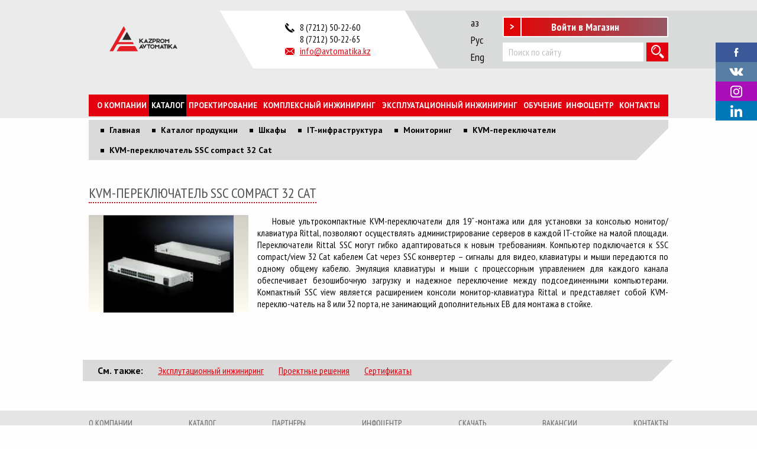

--- FILE ---
content_type: text/html; charset=utf-8
request_url: https://avtomatika.kz/katalog/kvm-pereklyuchateli/kvm-pereklyuchatel-ssc-compact-32-cat.html
body_size: 10590
content:

<!doctype html>
<html class="no-js" lang="ru">
<script>
    window.addEventListener('onBitrixLiveChat', function(event){
        var widget = event.detail.widget;
        widget.setOption('checkSameDomain', false);
    });
</script>
<head>

<!-- Google Tag Manager -->
<script data-skip-moving="true">
window.addEventListener("DOMContentLoaded", (event) => {
    (function(w,d,s,l,i){w[l]=w[l]||[];w[l].push({'gtm.start':
    new Date().getTime(),event:'gtm.js'});var f=d.getElementsByTagName(s)[0],
    j=d.createElement(s),dl=l!='dataLayer'?'&l='+l:'';j.async=true;j.src=
    'https://www.googletagmanager.com/gtm.js?id='+i+dl;f.parentNode.insertBefore(j,f);
    })(window,document,'script','dataLayer','GTM-P6J3GHB');
});
</script>
<!-- End Google Tag Manager -->

	<meta http-equiv="x-ua-compatible" content="ie=edge">
	<meta name="viewport" content="width=device-width, initial-scale=1.0">
	<title>KVM-переключатель SSC compact 32 Cat</title>
			<link rel="icon" href="/favicon.ico" type="image/x-icon">
	<link href="https://fonts.googleapis.com/css?family=PT+Sans+Narrow:400,700%7CPT+Sans:400,400i,700,700i&amp;subset=cyrillic" rel="stylesheet">
				
											
	<meta http-equiv="Content-Type" content="text/html; charset=utf-8" />
<script data-skip-moving="true">(function(w, d) {var v = w.frameCacheVars = {"CACHE_MODE":"HTMLCACHE","storageBlocks":[],"dynamicBlocks":{"LkGdQn":"094fbd34336d","qepX1R":"fa36f672cc75","XEVOpk":"c320c7f28fdf"},"AUTO_UPDATE":true,"AUTO_UPDATE_TTL":120,"version":2};var inv = false;if (v.AUTO_UPDATE === false){if (v.AUTO_UPDATE_TTL && v.AUTO_UPDATE_TTL > 0){var lm = Date.parse(d.lastModified);if (!isNaN(lm)){var td = new Date().getTime();if ((lm + v.AUTO_UPDATE_TTL * 1000) >= td){w.frameRequestStart = false;w.preventAutoUpdate = true;return;}inv = true;}}else{w.frameRequestStart = false;w.preventAutoUpdate = true;return;}}var r = w.XMLHttpRequest ? new XMLHttpRequest() : (w.ActiveXObject ? new w.ActiveXObject("Microsoft.XMLHTTP") : null);if (!r) { return; }w.frameRequestStart = true;var m = v.CACHE_MODE; var l = w.location; var x = new Date().getTime();var q = "?bxrand=" + x + (l.search.length > 0 ? "&" + l.search.substring(1) : "");var u = l.protocol + "//" + l.host + l.pathname + q;r.open("GET", u, true);r.setRequestHeader("BX-ACTION-TYPE", "get_dynamic");r.setRequestHeader("X-Bitrix-Composite", "get_dynamic");r.setRequestHeader("BX-CACHE-MODE", m);r.setRequestHeader("BX-CACHE-BLOCKS", v.dynamicBlocks ? JSON.stringify(v.dynamicBlocks) : "");if (inv){r.setRequestHeader("BX-INVALIDATE-CACHE", "Y");}try { r.setRequestHeader("BX-REF", d.referrer || "");} catch(e) {}if (m === "APPCACHE"){r.setRequestHeader("BX-APPCACHE-PARAMS", JSON.stringify(v.PARAMS));r.setRequestHeader("BX-APPCACHE-URL", v.PAGE_URL ? v.PAGE_URL : "");}r.onreadystatechange = function() {if (r.readyState != 4) { return; }var a = r.getResponseHeader("BX-RAND");var b = w.BX && w.BX.frameCache ? w.BX.frameCache : false;if (a != x || !((r.status >= 200 && r.status < 300) || r.status === 304 || r.status === 1223 || r.status === 0)){var f = {error:true, reason:a!=x?"bad_rand":"bad_status", url:u, xhr:r, status:r.status};if (w.BX && w.BX.ready && b){BX.ready(function() {setTimeout(function(){BX.onCustomEvent("onFrameDataRequestFail", [f]);}, 0);});}w.frameRequestFail = f;return;}if (b){b.onFrameDataReceived(r.responseText);if (!w.frameUpdateInvoked){b.update(false);}w.frameUpdateInvoked = true;}else{w.frameDataString = r.responseText;}};r.send();var p = w.performance;if (p && p.addEventListener && p.getEntries && p.setResourceTimingBufferSize){var e = 'resourcetimingbufferfull';var h = function() {if (w.BX && w.BX.frameCache && w.BX.frameCache.frameDataInserted){p.removeEventListener(e, h);}else {p.setResourceTimingBufferSize(p.getEntries().length + 50);}};p.addEventListener(e, h);}})(window, document);</script>


<link href="/bitrix/js/ui/design-tokens/dist/ui.design-tokens.css?174411237826358" type="text/css"  rel="stylesheet" />
<link href="/bitrix/js/ui/fonts/opensans/ui.font.opensans.css?16684937452555" type="text/css"  rel="stylesheet" />
<link href="/bitrix/js/main/popup/dist/main.popup.bundle.css?174411249729852" type="text/css"  rel="stylesheet" />
<link href="/bitrix/js/altasib.errorsend/css/window.css?1687423450910" type="text/css"  rel="stylesheet" />
<link href="/bitrix/templates/.default/components/bitrix/catalog.element/detail_catalog/style.css?163062055927374" type="text/css"  rel="stylesheet" />
<link href="/bitrix/templates/page/css/fancybox.css?163062055914079" type="text/css"  data-template-style="true"  rel="stylesheet" />
<link href="/bitrix/templates/page/css/foundation.css?163062055946678" type="text/css"  data-template-style="true"  rel="stylesheet" />
<link href="/bitrix/templates/page/css/lightbox.css?16788625313702" type="text/css"  data-template-style="true"  rel="stylesheet" />
<link href="/bitrix/templates/page/css/app.css?171817598074325" type="text/css"  data-template-style="true"  rel="stylesheet" />
<link href="/bitrix/templates/.default/components/bitrix/menu/top/style.css?1630620559581" type="text/css"  data-template-style="true"  rel="stylesheet" />
<link href="/bitrix/templates/.default/components/bitrix/breadcrumb/breadcrumb/style.css?1630620559585" type="text/css"  data-template-style="true"  rel="stylesheet" />
<link href="/bitrix/templates/.default/components/bitrix/menu/footer/style.css?1630620559581" type="text/css"  data-template-style="true"  rel="stylesheet" />
<link href="/bitrix/templates/page/template_styles.css?1640602323983" type="text/css"  data-template-style="true"  rel="stylesheet" />
<script>if(!window.BX)window.BX={};if(!window.BX.message)window.BX.message=function(mess){if(typeof mess==='object'){for(let i in mess) {BX.message[i]=mess[i];} return true;}};</script>
<script>(window.BX||top.BX).message({"JS_CORE_LOADING":"Загрузка...","JS_CORE_NO_DATA":"- Нет данных -","JS_CORE_WINDOW_CLOSE":"Закрыть","JS_CORE_WINDOW_EXPAND":"Развернуть","JS_CORE_WINDOW_NARROW":"Свернуть в окно","JS_CORE_WINDOW_SAVE":"Сохранить","JS_CORE_WINDOW_CANCEL":"Отменить","JS_CORE_WINDOW_CONTINUE":"Продолжить","JS_CORE_H":"ч","JS_CORE_M":"м","JS_CORE_S":"с","JSADM_AI_HIDE_EXTRA":"Скрыть лишние","JSADM_AI_ALL_NOTIF":"Показать все","JSADM_AUTH_REQ":"Требуется авторизация!","JS_CORE_WINDOW_AUTH":"Войти","JS_CORE_IMAGE_FULL":"Полный размер"});</script>

<script src="/bitrix/js/main/core/core.js?1744112563498479"></script>

<script>BX.Runtime.registerExtension({"name":"main.core","namespace":"BX","loaded":true});</script>
<script>BX.setJSList(["\/bitrix\/js\/main\/core\/core_ajax.js","\/bitrix\/js\/main\/core\/core_promise.js","\/bitrix\/js\/main\/polyfill\/promise\/js\/promise.js","\/bitrix\/js\/main\/loadext\/loadext.js","\/bitrix\/js\/main\/loadext\/extension.js","\/bitrix\/js\/main\/polyfill\/promise\/js\/promise.js","\/bitrix\/js\/main\/polyfill\/find\/js\/find.js","\/bitrix\/js\/main\/polyfill\/includes\/js\/includes.js","\/bitrix\/js\/main\/polyfill\/matches\/js\/matches.js","\/bitrix\/js\/ui\/polyfill\/closest\/js\/closest.js","\/bitrix\/js\/main\/polyfill\/fill\/main.polyfill.fill.js","\/bitrix\/js\/main\/polyfill\/find\/js\/find.js","\/bitrix\/js\/main\/polyfill\/matches\/js\/matches.js","\/bitrix\/js\/main\/polyfill\/core\/dist\/polyfill.bundle.js","\/bitrix\/js\/main\/core\/core.js","\/bitrix\/js\/main\/polyfill\/intersectionobserver\/js\/intersectionobserver.js","\/bitrix\/js\/main\/lazyload\/dist\/lazyload.bundle.js","\/bitrix\/js\/main\/polyfill\/core\/dist\/polyfill.bundle.js","\/bitrix\/js\/main\/parambag\/dist\/parambag.bundle.js"]);
</script>
<script>BX.Runtime.registerExtension({"name":"ui.dexie","namespace":"BX.Dexie3","loaded":true});</script>
<script>BX.Runtime.registerExtension({"name":"ls","namespace":"window","loaded":true});</script>
<script>BX.Runtime.registerExtension({"name":"fx","namespace":"window","loaded":true});</script>
<script>BX.Runtime.registerExtension({"name":"fc","namespace":"window","loaded":true});</script>
<script>BX.Runtime.registerExtension({"name":"ui.design-tokens","namespace":"window","loaded":true});</script>
<script>BX.Runtime.registerExtension({"name":"ui.fonts.opensans","namespace":"window","loaded":true});</script>
<script>BX.Runtime.registerExtension({"name":"main.popup","namespace":"BX.Main","loaded":true});</script>
<script>BX.Runtime.registerExtension({"name":"popup","namespace":"window","loaded":true});</script>
<script>(window.BX||top.BX).message({"LANGUAGE_ID":"ru","FORMAT_DATE":"DD.MM.YYYY","FORMAT_DATETIME":"DD.MM.YYYY HH:MI:SS","COOKIE_PREFIX":"BITRIX_SM","SERVER_TZ_OFFSET":"-21600","UTF_MODE":"Y","SITE_ID":"s1","SITE_DIR":"\/"});</script>


<script src="/bitrix/js/ui/dexie/dist/dexie3.bundle.js?1713762186187520"></script>
<script src="/bitrix/js/main/core/core_ls.js?17441124974201"></script>
<script src="/bitrix/js/main/core/core_fx.js?163062053916888"></script>
<script src="/bitrix/js/main/core/core_frame_cache.js?174411249716944"></script>
<script src="https://use.fontawesome.com/57563630d1.js"></script>
<script src="/bitrix/js/main/popup/dist/main.popup.bundle.js?1744112497117175"></script>
<!-- dev2fun module opengraph -->
<meta property="og:title" content="KVM-переключатель SSC compact 32 Cat"/>
<meta property="og:url" content="https://avtomatika.kz/katalog/kvm-pereklyuchateli/kvm-pereklyuchatel-ssc-compact-32-cat.html"/>
<meta property="og:type" content="website"/>
<meta property="og:site_name" content="avtomatika.kz"/>
<meta property="og:image" content="https://avtomatika.kz/upload/iblock/97f/97fe5933c1ff68284be4c3ac59f778c7.jpg"/>
<meta property="og:image:type" content="image/jpeg"/>
<meta property="og:image:width" content="149"/>
<meta property="og:image:height" content="112"/>
<!-- /dev2fun module opengraph -->
<script type="text/javascript">
            var ALXerrorSendMessages={
                'head':'Найденная Вами ошибка в тексте',
                'footer':'<b>Послать сообщение об ошибке автору?</b><br/><span style="font-size:10px;color:#7d7d7d">(ваш браузер останется на той же странице)</span>',
                'comment':'Комментарий для автора (необязательно)',
                'TitleForm':'Сообщение об ошибке',
                'ButtonSend':'Отправить',
                'LongText':'Вы выбрали слишком большой объем текста.',
                'LongText2':'Попробуйте ещё раз.',
                'cancel':'Отмена',
                'senderror':'Ошибка отправки сообщения!',
                'close':'Закрыть',
                'text_ok':'Ваше сообщение отправлено.',
                'text_ok2':'Спасибо за внимание!'
            }
            </script>
<script type='text/javascript' async src='/bitrix/js/altasib.errorsend/error.js'></script>



<script src="/bitrix/templates/page/js/jquery.js?1630620559268039"></script>
<script src="/bitrix/templates/page/js/foundation.js?163062055940508"></script>
<script src="/bitrix/templates/page/js/formstyler.js?163062055941494"></script>
<script src="/bitrix/templates/page/js/arcticmodal.js?16306205596118"></script>
<script src="/bitrix/templates/page/js/slick.js?163062055988454"></script>
<script src="/bitrix/templates/page/js/fancybox.js?163062055961491"></script>
<script src="/bitrix/templates/page/js/enquire.js?16306205599863"></script>
<script src="/bitrix/templates/page/js/lazysizes.min.js?16790315137889"></script>
<script src="/bitrix/templates/page/js/app.js?16891407957623"></script>
<script src="/bitrix/templates/.default/components/bitrix/catalog.element/detail_catalog/script.js?163062055986085"></script>
<script>var _ba = _ba || []; _ba.push(["aid", "00a6e2499bbf98f2985850f660e48654"]); _ba.push(["host", "avtomatika.kz"]); (function() {var ba = document.createElement("script"); ba.type = "text/javascript"; ba.async = true;ba.src = (document.location.protocol == "https:" ? "https://" : "http://") + "bitrix.info/ba.js";var s = document.getElementsByTagName("script")[0];s.parentNode.insertBefore(ba, s);})();</script>


</head>

<body>
	
<!-- Google Tag Manager (noscript) -->
<noscript><iframe src="https://www.googletagmanager.com/ns.html?id=GTM-P6J3GHB"
height="0" width="0" style="display:none;visibility:hidden"></iframe></noscript>
<!-- End Google Tag Manager (noscript) -->


        <div id="panel"></div>

        <ul class="social-icon">
            <li><a title="Мы в Facebook" target="_blank" href="https://www.facebook.com/Kazpromavtomatika-592216224267713"><img data-src="/images/fb.svg" alt="Facebook" class="lazyload"></a></li>
            <li><a title="Мы в Контакте" target="_blank" href="https://vk.com/kpagroup"><img data-src="/images/vk.svg" style="" alt="vk" class="lazyload"></a></li>
            <li><a title="Мы в Instagram" target="_blank" href="https://www.instagram.com/kpa_group/" class="social-icon__insta"><img data-src="/bitrix/templates/page/img/instagram-logo.svg" style="" alt="Instagram" class="lazyload"></a></li>
            <li><a title="Мы в LinkedIn" target="_blank" class="social-icon__linkedin" href="https://kz.linkedin.com/company/kazpromavtomatika-ltd"><img data-src="/bitrix/templates/page/img/linkedin.svg" alt="LinkedIn" class="lazyload"></a></li>
        </ul>	
        <div class="flex-wrapper">
        <div class="page-wrapper"> 
            <header class="header-box">
                <div class="row">
                    <div class="small-6 medium-3 large-3 columns">
                        <a href="/" class="logo-box">
                            <img data-src="/bitrix/templates/page/img/logo.svg" alt="Logo" style="width: 185px; height: 60px;" class="lazyload">
                        </a>
                    </div>
                    <div class="small-6 medium-5 large-4 columns">
                        <div class="header-contact">
                            <div class="header-contact__line">
                                <i class="icon-old-handphone"></i>
                                <a href="tel:+77212502260">8 (7212) 50-22-60</a>                            </div>
                            <div class="header-contact__line">
                                <a href="tel:+77212502265">8 (7212) 50-22-65</a>                            </div>
                            <div class="header-contact__line">
                                <i class="icon-mail-black-envelope-symbol"></i>
                                <a href="mailto:info@avtomatika.kz">info@avtomatika.kz</a>                            </div>
                        </div>
                    </div>
                    <div class="small-12 medium-4 large-5 columns">
                        <div class="header-search">
							<div translate="no" class="language-change-hoster">
								<ul class="language-change-hoster__list">
									<li data-google-lang="kk" class="language-change-hoster__item">Қаз</li>
									<li data-google-lang="ru" class="language-change-hoster__item">Рус</li>
									<li data-google-lang="en" class="language-change-hoster__item">Eng</li>
								</ul>
							</div>
                            <form class="search-box" action="/search/" method="get">
                                <input type="search" name="q" placeholder="Поиск по сайту">
                                <input type="submit" value="">
                                <i class="icon-magnifier"></i>
                            </form>
                            <a href="http://shop.avtomatika.kz" target="_blank" class="gotoshop">
							Войти в Магазин</a>
                        </div>
                    </div>
                </div>
                <div class="row">
                    <div class="small-12 columns">
                        <div id="bxdynamic_LkGdQn_start" style="display:none"></div>
                    <div class="menu-box-wrapper">
                        <a href="javascript:void(0);" class="icon-menu hide-for-large menu-device-open">&nbsp;</a>
                        <ul class="menu-box">
																								<li>
										<a href="javascript:void(0);" class="hide-for-large open-dropdown-menu"></a>										<a href="/o_kompanii/">О компании</a><ul><li><a href="/o_kompanii/nasha-komanda/" >Наша команда</a></li><li><a href="/o_kompanii/elektrotekhnicheskaya-laboratoriya.php" >Электротехническая лаборатория</a></li><li><a href="/o_kompanii/sertifikaty/" >Сертификаты</a></li><li><a href="/o_kompanii/preimushchestva-i-otlichiya/" >Преимущества и отличия</a></li><li><a href="/o_kompanii/kompetentsii/" >Компетенции</a></li><li><a href="/o_kompanii/vakansii/" >Вакансии</a></li><li><a href="/o_kompanii/partnery/" >Партнеры</a></li></ul>									</li>
																
																								<li>
																				<a href="/katalog/" class="active">Каталог</a>									</li>
																
																								<li>
																				<a href="/proektirovanie/">Проектирование</a>									</li>
																
																								<li>
																				<a href="/proektnye-resheniya/">Комплексный инжиниринг</a>									</li>
																
																								<li>
																				<a href="/eksplutatsionnyy-inzhiniring/">Эксплуатационный инжиниринг</a>									</li>
																
																								<li>
																				<a href="/obuchenie/">Обучение</a>									</li>
																
																								<li>
																				<a href="/infotsentr/">Инфоцентр</a>									</li>
																
																								<li>
																				<a href="/kontakty/">Контакты</a>									</li>
																
							                        </ul>
                    </div>
<div id="bxdynamic_LkGdQn_end" style="display:none"></div>                    </div>
                </div>
            </header>
                            <div class="content-box">
                    <div class="row">
                        <div class="small-12 columns clear">
                            <link href="/bitrix/css/main/font-awesome.css?163062053828777" type="text/css" rel="stylesheet" />
<ul class="crumb-box" itemscope="" itemtype ="http://schema.org/BreadcrumbList"><div itemprop="itemListElement" itemscope="" itemtype="http://schema.org/ListItem"><li>
				<a href="/" title="Главная" itemprop="item">
					<span itemprop="name">Главная</span>
				</a>
			</li></div><div itemprop="itemListElement" itemscope="" itemtype="http://schema.org/ListItem"><li>
				<a href="/katalog/" title="Каталог продукции" itemprop="item">
					<span itemprop="name">Каталог продукции</span>
				</a>
			</li></div><div itemprop="itemListElement" itemscope="" itemtype="http://schema.org/ListItem"><li>
				<a href="/katalog/shkafy/" title="Шкафы" itemprop="item">
					<span itemprop="name">Шкафы</span>
				</a>
			</li></div><div itemprop="itemListElement" itemscope="" itemtype="http://schema.org/ListItem"><li>
				<a href="/katalog/it-infrastruktura/" title="IT-инфраструктура" itemprop="item">
					<span itemprop="name">IT-инфраструктура</span>
				</a>
			</li></div><div itemprop="itemListElement" itemscope="" itemtype="http://schema.org/ListItem"><li>
				<a href="/katalog/monitoring/" title="Мониторинг" itemprop="item">
					<span itemprop="name">Мониторинг</span>
				</a>
			</li></div><div itemprop="itemListElement" itemscope="" itemtype="http://schema.org/ListItem"><li>
				<a href="/katalog/kvm-pereklyuchateli/" title="KVM-переключатели" itemprop="item">
					<span itemprop="name">KVM-переключатели</span>
				</a>
			</li></div><div itemprop="itemListElement" itemscope="" itemtype="http://schema.org/ListItem"><li><a href="javascript:void(0);" itemprop="item"><span itemprop="name">KVM-переключатель SSC compact 32 Cat</span></a></li></div></ul>                        </div>
                    </div>
                                        <div class="row">
                                                                        <div class="small-12 columns">
                            <div class="title-box">
                                <span>KVM-переключатель SSC compact 32 Cat</span>
                                                            </div>
                         
<div id="bxdynamic_qepX1R_start" style="display:none"></div><div class="row">
    <div class="small-12 columns" itemscope="" itemtype="http://schema.org/Product">
        <meta itemprop="name" content="KVM-переключатель SSC compact 32 Cat">
        <div class="catalog-item catalog-item--big">
                            <div class="catalog-item__img">
                    <img itemprop="image" src="/upload/iblock/370/370cdc23ecfe15448bf42a3ae3b71f2a.jpg" alt=""/>
                </div>
                        <div class="catalog-item__content">
               	                <div class="catalog-item__text" itemprop="description"><p>Новые ультрокомпактные KVM-переключатели для 19&#733;-монтажа или для установки за консолью монитор/клавиатура Rittal, позволяют осуществлять администрирование серверов в каждой IT-стойке на малой площади. Переключатели Rittal SSC могут гибко адаптироваться к новым требованиям. Компьютер подключается к SSC compact/view 32 Cat кабелем Cat через SSC конвертер – сигналы для видео, клавиатуры и мыши передаются по одному общему кабелю. Эмуляция клавиатуры и мыши с процессорным управлением для каждого канала обеспечивает безошибочную загрузку и надежное переключение между подсоединенными компьютерами. Компактный SSC view является расширением консоли монитор-клавиатура Rittal и представляет собой KVM-переклю-чатель на 8 или 32 порта, не занимающий дополнительных ЕВ для монтажа в стойке.</p></div>
            </div>
        </div>
    </div>
    <div class="catalog-series">
            </div>
    </div>
<style>
	.buy_in_stores{
		display: inline-block; background-color:#e3000f; color: #fff; min-width: 150px; height: 40px; line-height: 40px; text-decoration: none; text-align: center; text-indent: 0; font-size: 18px; margin: 0 auto 20px 0; padding: 0 10px;
	}
	.buy_in_stores:hover{
		opacity: 0.95;
	}
</style><div id="bxdynamic_qepX1R_end" style="display:none"></div>    </div>
    <div class="small-12 medium-5 large-4 columns ">
                                            </div>
          
                       <div class="row">
        <div class="small-12 columns clear">
            <ul class="crumb-box crumb-box--similar">
                <li>См. также:</li>
								<li><a href="/eksplutatsionnyy-inzhiniring/">Эксплутационный инжиниринг</a></li>
				<li><a href="/proektnye-resheniya/">Проектные решения</a></li>
				<li><a href="/o_kompanii/sertifikaty/">Сертификаты</a></li>
				            </ul>
        </div>
    </div>
    </div>
 
    </div>
</div>

<div class="footer-box">
    <div class="footer-box__menu">
        <div class="row">
            <div class="small-12 columns">
                <div id="bxdynamic_XEVOpk_start" style="display:none"></div>
<ul class="footer-menu">

			<li><a href="/o_kompanii/">О компании</a></li>
		
			<li><a href="/katalog/" class="selected">Каталог</a></li>
		
			<li><a href="/o_kompanii/partnery/">Партнеры</a></li>
		
			<li><a href="/infotsentr/">Инфоцентр</a></li>
		
			<li><a href="/skachat/">Скачать</a></li>
		
			<li><a href="/o_kompanii/vakansii/">Вакансии</a></li>
		
			<li><a href="/kontakty/">Контакты</a></li>
		

</ul>
<div id="bxdynamic_XEVOpk_end" style="display:none"></div>            </div>
        </div>
    </div>
    <div class="row">
        <div class="snall-12 medium-3 large-3 columns">
            <p>
	© 2026 Все права защищены. <br>
 <a href="/kontakty/">Контактная информация</a>
</p>            <br class="show-for-small-only">
        </div>
        <div class="snall-12 medium-6 large-6 columns">
            <div class="text-c">
                <div itemscope="" itemtype="http://schema.org/Organization">
	<p>
 <b itemprop="name">ТОО KAZPROM AVTOMATIKA</b>
	</p>
	<p>
	</p>
	<div itemprop="address" itemscope="" itemtype="http://schema.org/PostalAddress">
		 Адрес: <b><span itemprop="addressLocality">Казахстан, г. Караганда</span>, <span itemprop="streetAddress">ул. Жамбыла, строение 28/2</span>.</b>
	</div>
	<p>
	</p>
	<p>
		 Телефон/факс: <b><a href="tel:+77212502260"><span itemprop="telephone">8 (7212) 50-22-60</span></a>, <a href="tel:+77212502265"><span itemprop="faxNumber">50-22-65</span></a>&nbsp;.</b>
	</p>
</div>            </div>
        </div>
        <div class="snall-12 medium-3 large-3 text-r columns">
            <ul class="soc-box">
	<li>
		<a href="https://www.tiktok.com/@kpa_group" target="_blank" title="TikTok">
			<svg xmlns="http://www.w3.org/2000/svg" fill="#000000" width="800px" height="800px" viewBox="0 0 512 512" id="icons"><path d="M412.19,118.66a109.27,109.27,0,0,1-9.45-5.5,132.87,132.87,0,0,1-24.27-20.62c-18.1-20.71-24.86-41.72-27.35-56.43h.1C349.14,23.9,350,16,350.13,16H267.69V334.78c0,4.28,0,8.51-.18,12.69,0,.52-.05,1-.08,1.56,0,.23,0,.47-.05.71,0,.06,0,.12,0,.18a70,70,0,0,1-35.22,55.56,68.8,68.8,0,0,1-34.11,9c-38.41,0-69.54-31.32-69.54-70s31.13-70,69.54-70a68.9,68.9,0,0,1,21.41,3.39l.1-83.94a153.14,153.14,0,0,0-118,34.52,161.79,161.79,0,0,0-35.3,43.53c-3.48,6-16.61,30.11-18.2,69.24-1,22.21,5.67,45.22,8.85,54.73v.2c2,5.6,9.75,24.71,22.38,40.82A167.53,167.53,0,0,0,115,470.66v-.2l.2.2C155.11,497.78,199.36,496,199.36,496c7.66-.31,33.32,0,62.46-13.81,32.32-15.31,50.72-38.12,50.72-38.12a158.46,158.46,0,0,0,27.64-45.93c7.46-19.61,9.95-43.13,9.95-52.53V176.49c1,.6,14.32,9.41,14.32,9.41s19.19,12.3,49.13,20.31c21.48,5.7,50.42,6.9,50.42,6.9V131.27C453.86,132.37,433.27,129.17,412.19,118.66Z"/></svg>
		</a>
	</li>
	<li>
		<a href="https://t.me/kpa_group" target="_blank" title="Telegram">
			<svg xmlns="http://www.w3.org/2000/svg" fill="#000000" width="800px" height="800px" viewBox="0 0 32 32" version="1.1">
				<path d="M22.122 10.040c0.006-0 0.014-0 0.022-0 0.209 0 0.403 0.065 0.562 0.177l-0.003-0.002c0.116 0.101 0.194 0.243 0.213 0.403l0 0.003c0.020 0.122 0.031 0.262 0.031 0.405 0 0.065-0.002 0.129-0.007 0.193l0-0.009c-0.225 2.369-1.201 8.114-1.697 10.766-0.21 1.123-0.623 1.499-1.023 1.535-0.869 0.081-1.529-0.574-2.371-1.126-1.318-0.865-2.063-1.403-3.342-2.246-1.479-0.973-0.52-1.51 0.322-2.384 0.221-0.23 4.052-3.715 4.127-4.031 0.004-0.019 0.006-0.040 0.006-0.062 0-0.078-0.029-0.149-0.076-0.203l0 0c-0.052-0.034-0.117-0.053-0.185-0.053-0.045 0-0.088 0.009-0.128 0.024l0.002-0.001q-0.198 0.045-6.316 4.174c-0.445 0.351-1.007 0.573-1.619 0.599l-0.006 0c-0.867-0.105-1.654-0.298-2.401-0.573l0.074 0.024c-0.938-0.306-1.683-0.467-1.619-0.985q0.051-0.404 1.114-0.827 6.548-2.853 8.733-3.761c1.607-0.853 3.47-1.555 5.429-2.010l0.157-0.031zM15.93 1.025c-8.302 0.020-15.025 6.755-15.025 15.060 0 8.317 6.742 15.060 15.060 15.060s15.060-6.742 15.060-15.060c0-8.305-6.723-15.040-15.023-15.060h-0.002q-0.035-0-0.070 0z"/>
			</svg>
		</a>
	</li>
	<li>
		<a href="https://www.youtube.com/channel/UCO_7STVLz5jO9p-wPN7H_8A" target="_blank" title="YouTube">
			<svg xmlns="http://www.w3.org/2000/svg" xmlns:xlink="http://www.w3.org/1999/xlink" width="800px" height="800px" viewBox="0 -3 20 20" version="1.1">
				<g id="Page-1" stroke="none" stroke-width="1" fill="none" fill-rule="evenodd">
					<g id="Dribbble-Light-Preview" transform="translate(-300.000000, -7442.000000)" fill="#000000">
						<g id="icons" transform="translate(56.000000, 160.000000)">
							<path d="M251.988432,7291.58588 L251.988432,7285.97425 C253.980638,7286.91168 255.523602,7287.8172 257.348463,7288.79353 C255.843351,7289.62824 253.980638,7290.56468 251.988432,7291.58588 M263.090998,7283.18289 C262.747343,7282.73013 262.161634,7282.37809 261.538073,7282.26141 C259.705243,7281.91336 248.270974,7281.91237 246.439141,7282.26141 C245.939097,7282.35515 245.493839,7282.58153 245.111335,7282.93357 C243.49964,7284.42947 244.004664,7292.45151 244.393145,7293.75096 C244.556505,7294.31342 244.767679,7294.71931 245.033639,7294.98558 C245.376298,7295.33761 245.845463,7295.57995 246.384355,7295.68865 C247.893451,7296.0008 255.668037,7296.17532 261.506198,7295.73552 C262.044094,7295.64178 262.520231,7295.39147 262.895762,7295.02447 C264.385932,7293.53455 264.28433,7285.06174 263.090998,7283.18289" id="youtube-[#168]"></path>
						</g>
					</g>
				</g>
			</svg>
		</a>
	</li>
	<li>
		<a href="https://zen.yandex.ru/id/61851330b2126b795c361668" target="_blank" title="Яндекс Дзен">
			<svg width='24' height='24' viewBox='0 0 24 24' xmlns='http://www.w3.org/2000/svg' xmlns:xlink='http://www.w3.org/1999/xlink'><rect width='24' height='24' stroke='none' fill='#000000' opacity='0'/>
				<g transform="matrix(0.44 0 0 0.44 12 12)" >
					<path style="stroke: none; stroke-width: 1; stroke-dasharray: none; stroke-linecap: butt; stroke-dashoffset: 0; stroke-linejoin: miter; stroke-miterlimit: 4; fill: rgb(0,0,0); fill-rule: nonzero; opacity: 1;" transform=" translate(-25, -25)" d="M 46.894 23.986 C 46.897999999999996 23.986 46.900999999999996 23.986 46.905 23.986 C 47.184000000000005 23.986 47.45 23.869 47.639 23.664 C 47.831 23.456000000000003 47.926 23.177000000000003 47.901 22.895000000000003 C 46.897 11.852 38.154 3.106 27.11 2.1 C 26.83 2.0780000000000003 26.548 2.169 26.34 2.362 C 26.132 2.5540000000000003 26.016 2.825 26.019 3.108 C 26.193 17.784 28.129 23.781 46.894 23.986 z M 46.894 26.014 C 28.128999999999998 26.218999999999998 26.194 32.216 26.02 46.891999999999996 C 26.017 47.175 26.133 47.446 26.341 47.638 C 26.527 47.809 26.77 47.903999999999996 27.02 47.903999999999996 C 27.05 47.903999999999996 27.081 47.903 27.111 47.9 C 38.155 46.894 46.897999999999996 38.149 47.900999999999996 27.104999999999997 C 47.925999999999995 26.822999999999997 47.831999999999994 26.543999999999997 47.638999999999996 26.336 C 47.446 26.128 47.177 26.025 46.894 26.014 z M 22.823 2.105 C 11.814 3.14 3.099 11.884 2.1 22.897 C 2.075 23.179 2.169 23.458 2.362 23.665999999999997 C 2.551 23.870999999999995 2.818 23.987 3.096 23.987 C 3.1 23.987 3.104 23.987 3.108 23.987 C 21.811 23.772 23.742 17.778 23.918 3.1119999999999983 C 23.921 2.8289999999999984 23.804 2.556999999999998 23.596 2.3649999999999984 C 23.386 2.173 23.105 2.079 22.823 2.105 z M 3.107 26.013 C 2.7960000000000003 25.978 2.552 26.126 2.361 26.334000000000003 C 2.169 26.542 2.0740000000000003 26.821 2.099 27.103 C 3.0980000000000003 38.116 11.814 46.86 22.823 47.895 C 22.854 47.898 22.886 47.899 22.917 47.899 C 23.167 47.899 23.409000000000002 47.805 23.595000000000002 47.634 C 23.803 47.442 23.92 47.17 23.917 46.887 C 23.741 32.222 21.811 26.228 3.107 26.013 z" stroke-linecap="round" />
				</g>
			</svg>
		</a>
	</li>
</ul>
                                       </div>
    </div>
</div>
        </div>

<!--MODAL-->
<div style="display: none;">
    <div class="box-modal" id="exampleModal">
        <div class="box-modal_close arcticmodal-close">закрыть</div>
        Пример модального окна
    </div>
</div>

<script>
    (function(w,d,u){
            var s=d.createElement('script');s.async=true;s.src=u+'?'+(Date.now()/60000|0);
            var h=d.getElementsByTagName('script')[0];h.parentNode.insertBefore(s,h);
    })(window,document,'https://bitrix24.avtomatika.kz/upload/crm/site_button/loader_1_ouekd8.js');
</script>
<script src="https://cdn.jsdelivr.net/npm/js-cookie@2/src/js.cookie.min.js"></script>
<script type="text/javascript">
	const googleTranslateConfig = {
		lang: "ru",
		langFirstVisit: 'ru',
		domain: "avtomatika.kz" 
	};
	function googleTranslateElementInit() {
		TranslateInit(googleTranslateConfig);
	}
	function TranslateInit(config) {
		if (config.langFirstVisit && !Cookies.get("googtrans")) {
			TranslateCookieHandler("/auto/" + config.langFirstVisit);
		}

		let code = TranslateGetCode(config);

		TranslateHtmlHandler(code);

		if (code == config.lang) {
			TranslateCookieHandler(null, config.domain);
		}
		new google.translate.TranslateElement({
			pageLanguage: config.lang,
		});
		TranslateEventHandler("click", "[data-google-lang]", function (e) {
			TranslateCookieHandler(
				"/" + config.lang + "/" + e.getAttribute("data-google-lang"),
				config.domain
			);
			window.location.reload();
		});
	}

	function TranslateGetCode(config) {
		let lang =
			Cookies.get("googtrans") != undefined && Cookies.get("googtrans") != "null" 
				? Cookies.get("googtrans")
				: config.lang;
		return lang.match(/(?!^\/)[^\/]*$/gm)[0];
	}

	function TranslateCookieHandler(val, domain) {
		Cookies.set("googtrans", val)
		Cookies.set("googtrans", val, {
			domain: "." + document.domain,
		});

		if (domain == "undefined") return;

		Cookies.set("googtrans", val, {
			domain: domain,
		});
		Cookies.set("googtrans", val, {
			domain: "." + domain,
		});
	}

	function TranslateEventHandler(event, selector, handler) {
		document.addEventListener(event, function (e) {
			let el = e.target.closest(selector);
			if (el) handler(el);
		});
	}

	function TranslateHtmlHandler(code) {
		if (document.querySelector('[data-google-lang="' + code + '"]') !== null) {

			document.querySelectorAll('[data-google-lang="' + code + '"]').forEach((e) => {
				e.classList.add('active')
			})
		}
	}
</script>
<script type="text/javascript" src="//translate.google.com/translate_a/element.js?cb=googleTranslateElementInit"></script>
</body>

</html><!--a61c0f0ab9d6b1e0dd819f54c10d264b-->

--- FILE ---
content_type: text/css
request_url: https://avtomatika.kz/bitrix/templates/page/css/app.css?171817598074325
body_size: 11462
content:
@charset "UTF-8";
@font-face {
    font-family: 'icon';
    src: url("../fonts/icomoon.eot?t26p2m");
    src: url("../fonts/icomoon.eot?t26p2m#iefix") format("embedded-opentype"), url("../fonts/icomoon.ttf?t26p2m") format("truetype"), url("../fonts/icomoon.woff?t26p2m") format("woff"), url("../fonts/icomoon.svg?t26p2m#icomoon") format("svg");
    font-weight: normal;
    font-style: normal; }

[class^="icon-"], [class*=" icon-"] {
    font-family: 'icon' !important;
    speak: none;
    font-style: normal;
    font-weight: normal;
    font-variant: normal;
    text-transform: none;
    line-height: 1;
    -webkit-font-smoothing: antialiased;
    -moz-osx-font-smoothing: grayscale; }

.icon-old-handphone:before {
    content: "\e900"; }

.icon-magnifier:before {
    content: "\e901"; }

.icon-facebook:before {
    content: "\e902";
    color: #3a559f; }

.icon-vk .path1:before {
    content: "\e903";
    color: #44678d; }

.icon-vk .path2:before {
    content: "\e904";
    margin-left: -1em;
    color: white; }

.icon-menu:before {
    content: "\e905"; }

.icon-cancel:before {
    content: "\e906"; }

.icon-error:before {
    content: "\e907"; }

.icon-delete:before {
    content: "\e908"; }

.icon-cancel-music:before {
    content: "\e909"; }

.icon-close:before {
    content: "\e90a"; }

.icon-external-link:before {
    content: "\e90b"; }

.icon-interface2:before {
    content: "\e90c"; }

.icon-eye:before {
    content: "\e90d"; }

.icon-arrows-2:before {
    content: "\e90e"; }

.icon-arrows-1:before {
    content: "\e90f"; }

.icon-arrows:before {
    content: "\e910"; }

.icon-down-arrow:before {
    content: "\e911"; }

.icon-back:before {
    content: "\e912"; }

.icon-next:before {
    content: "\e913"; }

.icon-map-pin-silhouette:before {
    content: "\e914"; }

.icon-magnifier-tool:before {
    content: "\e915"; }

.icon-tool2:before {
    content: "\e916"; }

.icon-mail-black-envelope-symbol:before {
    content: "\e917"; }

.icon-digital-interface-sign-of-motherboard:before {
    content: "\e918"; }

.icon-power:before {
    content: "\e919"; }

.icon-chemistry:before {
    content: "\e91a"; }

.icon-technology-3:before {
    content: "\e91b"; }

.icon-charging-battery:before {
    content: "\e91c"; }

.icon-interface:before {
    content: "\e91d"; }

.icon-car:before {
    content: "\e91e"; }

.icon-hexagon:before {
    content: "\e91f"; }

.icon-mine-cart:before {
    content: "\e920"; }

.icon-repair:before {
    content: "\e921"; }

.icon-oil-field:before {
    content: "\e922"; }

.icon-vintage-water-pump:before {
    content: "\e923"; }

.icon-buildings:before {
    content: "\e924"; }

.icon-welder:before {
    content: "\e925"; }

.icon-key-silhouette-security-tool-interface-symbol-of-password:before {
    content: "\e926"; }

.icon-graduation-student-black-cap:before {
    content: "\e927"; }

.icon-oil-drum:before {
    content: "\e928"; }

.icon-tool-1:before {
    content: "\e929"; }

.icon-technology-2:before {
    content: "\e92a"; }

.icon-equalizer-console-with-three-switches-at-different-levels:before {
    content: "\e92b"; }

.icon-drawing-architecture-project-of-a-house:before {
    content: "\e92c"; }

.icon-drop-silhouette:before {
    content: "\e92d"; }

.icon-oil-extractor:before {
    content: "\e92e"; }

.icon-chart-donut:before {
    content: "\e92f"; }

.icon-pc-settings:before {
    content: "\e930"; }

.icon-black:before {
    content: "\e931"; }

.icon-technology-1:before {
    content: "\e932"; }

.icon-technology:before {
    content: "\e933"; }

.icon-mine-cart2:before {
    content: "\e934"; }

.icon-tool:before {
    content: "\e935"; }

.icon-construction:before {
    content: "\e936"; }

.icon-puzzle-piece:before {
    content: "\e937"; }

.icon-technology-5:before {
    content: "\e938"; }

.icon-chicken-leg:before {
    content: "\e939"; }

.icon-technology-4:before {
    content: "\e93a"; }

.icon-energy:before {
    content: "\e93b"; }

.icon-shovel:before {
    content: "\e93c"; }

.icon-computer:before {
    content: "\e93d"; }

.icon-medical:before {
    content: "\e93e"; }

* {
    margin: 0;
    padding: 0;
    -webkit-box-sizing: border-box;
    box-sizing: border-box;
    outline: none; }

.clear::before, .clear::after {
    content: "";
    display: block;
    display: table; }

.clear::after {
    clear: both; }

html {
    min-height: 100%; }

body {
    position: relative;
    min-height: 100vh;
    font-size: 16px;
    font-family: 'PT Sans Narrow', sans-serif;
    line-height: normal;
    min-width: 320px; 
}

a {
    -webkit-text-decoration-skip: ink;
    text-decoration-skip-ink: none;
    color: #e3000f;
    -webkit-transition: .25s ease;
    -o-transition: .25s ease;
    transition: .25s ease; }
a:hover {
    text-decoration: none; }
a[href^="tel:"] {
    color: inherit;
    text-decoration: none; }
.table-gallery tr td,
.table-gallery tr th{
    border:none !important;
}
.button {
    border:none;
    display: inline-block;
    vertical-align: middle;
    width: auto;
    background: #e3000f;
    color: #fff;
    font-size: 16px;
    font-weight: bold;
    text-decoration: none;
    height: 32px;
    line-height: 30px;
    text-align: center;
    min-width: 135px;
    -webkit-transition: .25s ease;
    -o-transition: .25s ease;
    transition: .25s ease; 
    padding: 0 10px;}
.button:hover {
    background: #000; }

.page-wrapper {
    position: relative;
    min-height: 100%;
    overflow: hidden; }
.page-wrapper p {
    margin-bottom: 15px; }

.social-icon{
    position: fixed;
    top: 10%;
    right: 0;
    z-index: 1001;
    list-style: none;
}

.social-icon__insta, .social-icon__linkedin{
    display: block;
    background: #a90eb8;
    padding: 7px 0;
    text-align: center;
	width: 70px;
	height: 33px;
	position: relative;
}

.social-icon__linkedin{
    background: #0077b7 !important;
}

.social-icon__insta img, .social-icon__linkedin img{
	max-width: 20px !important;
	position: absolute;
	top: 50%;
	left: 50%;
	transform: translate(-50%, -50%);
}

.social-icon img{
    width: 70px;
}



.header-box {
    position: relative;
    display: block;
    background: #ebebeb;
    padding-top: 18px;
    padding-bottom: 3px; }

.header-search {
    position: relative;
    padding: 54px 0 12px;
    margin-bottom: 44px; }
.header-search::before, .header-search::after {
    content: "";
    display: block;
    display: table; }
.header-search::after {
    clear: both; }
.header-search .search-box {
    float: right;
    margin: 0; }
.header-search .search-box input[type="search"] {
    background: #fff; }
.header-search::before {
    position: absolute;
    top: 0;
    bottom: 0;
    left: -200px;
    right: -4000px;
    content: '';
    background: #d9dada;
    background: -moz-linear-gradient(left, #d9dada 0%, #d9dada 100%);
    background: -webkit-linear-gradient(left, #d9dada 0%, #d9dada 100%);
    background: -webkit-gradient(linear, left top, right top, from(#d9dada), to(#d9dada));
    background: -o-linear-gradient(left, #d9dada 0%, #d9dada 100%);
    background: linear-gradient(to right, #d9dada 0%, #d9dada 100%);
    filter: progid:DXImageTransform.Microsoft.gradient( startColorstr='#d9dada', endColorstr='#d9dada',GradientType=1 );
    display: block; }

.header-contact {
    position: relative;
    z-index: 1;
    height: 98px;
    padding: 18px 30px; }
.header-contact__line {
    position: relative;
    z-index: 10;
    max-width: 100px;
    margin: 0 auto;
    white-space: nowrap; }
.header-contact__line [class^="icon-"] {
    position: absolute;
    top: 3px;
    left: -25px; }
.header-contact__line [class^="icon-mail"] {
    color: #e3000f; }
.header-contact::before {
    position: absolute;
    top: 0;
    bottom: 0;
    left: 0px;
    right: 0px;
    content: '';
    background: #fff;
    display: block;
    -webkit-transform: skewX(30deg);
    -ms-transform: skewX(30deg);
    transform: skewX(30deg); }

.logo-box {
    display: inline-block;
    vertical-align: middle;
    z-index: 1000;
    padding: 19px 0; }
.logo-box img {
    max-width: 185px;
    width: 100%; }

.search-box {
    position: relative;
    max-width: 280px;
    width: 100%;
    display: block;
    margin-bottom: 20px; }
.search-box::before, .search-box::after {
    content: "";
    display: block;
    display: table; }
.search-box::after {
    clear: both; }
.search-box input {
    height: 32px;
    line-height: 32px;
    border: none; }
.search-box input[type="search"] {
    width: calc(100% - 42px);
    float: left;
    padding: 0 10px;
    background: #ebebeb; }
.search-box input[type="search"]::-webkit-input-placeholder {
    color: #bfbfbf; }
.search-box input[type="search"]::-moz-placeholder {
    color: #bfbfbf; }
.search-box input[type="search"]:-moz-placeholder {
    color: #bfbfbf; }
.search-box input[type="search"]:-ms-input-placeholder {
    color: #bfbfbf; }
.search-box input[type="submit"] {
    width: 37px;
    background: #e3000f;
    float: right;
    cursor: pointer;
    -webkit-transition: .25s ease;
    -o-transition: .25s ease;
    transition: .25s ease; }
.search-box input[type="submit"]:hover {
    background: #000; }
.search-box [class^='icon-'] {
    position: absolute;
    z-index: 10;
    font-size: 22px;
    color: #fff;
    right: 7px;
    top: 4px;
    pointer-events: none; }

.slider-subscribe {
    font-size: 18px;
    text-align: center;
    margin-bottom: 40px; }

.slider-wrapper {
    position: relative; }
.slider-wrapper::before {
    position: absolute;
    top: 0;
    height: 100px;
    content: '';
    background: #ebebeb;
    left: 0;
    right: 0; }

.slider-box {
    position: relative;
    overflow: hidden;
    margin-bottom: 25px; }
.slider-box__item {
    position: relative;
    display: block;
    height: 280px !important;
    background: #dadada;
    overflow: hidden; }
.slider-box__item::before, .slider-box__item::after {
    content: "";
    display: block;
    display: table; }
.slider-box__item::after {
    clear: both; }
.slider-box__item-left {
    position: relative;
    display: block;
    float: left;
    width: 45%;
    height: 100%; }
.slider-box__item-left img {
    position: absolute;
    top: 50%;
    left: 10px;
    -webkit-transform: translateY(-50%);
    -ms-transform: translateY(-50%);
    transform: translateY(-50%);
    max-width: 100%;
    max-height: 100%;
    height: auto;
    width: auto;
    display: block; }
.slider-box__item-left::before {
    position: absolute;
    top: 0;
    bottom: 0;
    right: 35px;
    left: -400px;
    content: '';
    background: #f0f0f0;
    -webkit-transform: skewX(30deg);
    -ms-transform: skewX(30deg);
    transform: skewX(30deg); }
.slider-box__item-right {
    position: relative;
    display: block;
    float: right;
    width: 50%;
    height: 100%; }
.slider-box__item-content {
    position: absolute;
    left: 0;
    right: 0;
    top: 50%;
    -webkit-transform: translateY(-50%);
    -ms-transform: translateY(-50%);
    transform: translateY(-50%);
    max-height: 100%;
    max-width: 100%;
    width: 100%;
    height: auto; }
.slider-box__sale {
    position: relative;
    font-family: 'PT Sans', sans-serif;
    font-weight: bold;
    color: #e3000f;
    font-size: 14px;
    margin-bottom: 20px; }
.slider-box__title {
    position: relative;
    text-transform: uppercase;
    font-size: 24px;
    font-weight: bold;
    color: #525050;
    line-height: 21px;
    margin-bottom: 3px; }
.slider-box__subtitle {
    font-size: 16px;  
    line-height: 21px;
}
.slider-box__text {
    position: relative;
    font-size: 16px;
    font-weight: bold;
    line-height: 21px;
    margin-bottom: 20px; }
.slider-box__text ul{
    margin-bottom: 0;
}
@media screen and (min-width:40em) and (max-width: 63.9375rem) {
    .slider-box__text ul{
        max-height: 66px;
        overflow: hidden
    }
}
.slider-box .slick-dots {
    position: absolute;
    list-style: none;
    bottom: 16px;
    left: 12px; }
.slider-box .slick-dots li {
    position: relative;
    float: left;
    margin-right: 12px;
    width: 10px;
    height: 10px;
    background: transparent;
    text-indent: -9999px;
    background: #dadadb;
    cursor: pointer;
    -webkit-transition: .25s ease;
    -o-transition: .25s ease;
    transition: .25s ease; }
.slider-box .slick-dots li.slick-active {
    background: #000;
    transform: scale(1.35); }

.link--default {
    font-weight: bold;
    color: inherit;
    text-decoration: none; }

.menu-box {
    position: relative;
    font-family: 'PT Sans', sans-serif;
    display: table;
    z-index: 100;
    width: 100%;
    list-style: none;
    background: #e3000f;
    padding: 0 10px; }
.menu-box::before, .menu-box::after {
    content: "";
    display: block;
    display: table; }
.menu-box::after {
    clear: both; }
.menu-box li {
    position: relative;
    display: table-cell;
    vertical-align: middle; }
.menu-box li:hover > a {
    background: #000;
    color: #fff; }
.menu-box li:hover > ul {
    display: block; }
.menu-box li > ul {
    position: absolute;
    top: 100%;
    left: 0;
    display: block;
    width: auto;
    background: #000;
    padding: 10px 0;
    display: none; }
.menu-box li > ul li {
    display: block; }
.menu-box li > ul li a {
    text-align: left;
    padding: 7px 10px;
    white-space: nowrap; }
.menu-box li > ul li a:hover {
    background: #e3000f;
    color: #fff; }
.menu-box li a {
    display: block;
    text-align: center;
    text-transform: uppercase;
    font-weight: bold;
    font-size: 13px;
    text-decoration: none;
    color: #fff;
    padding: 10px 3px; }
.menu-box li a.active {
    background: #000;
    color: #fff; }

.menu-events {
    position: relative;
    display:-ms-flexbox;display:-webkit-flex;display:flex;
    -webkit-flex-flow:row wrap;-ms-flex-flow:row wrap;flex-flow:row wrap;
    -ms-flex-pack:justify;-webkit-flex-pack:justify;justify-content:space-between;
    width: 100%;
    margin-bottom: 30px; }
.menu-events__item {
    position: relative;    
    white-space: nowrap;
    padding: 0 50px 0 20px;
    margin-bottom: 20px;}
.menu-events__item a {
    display: inline-block;
    vertical-align: middle; }
.menu-events__item a:hover .menu-events__text {
    text-decoration: underline; }
.menu-events__item a:hover .menu-events__icon {
    -webkit-filter: grayscale(100%);
    filter: grayscale(100%); }
.menu-events__item a:hover .menu-events__icon img {
    opacity: .5; }
.menu-events__item--big .menu-events__icon {
    width: 100px;
    height: 100px; }
.menu-events__item--big .menu-events__icon [class^="icon-"], .menu-events__item--big .menu-events__icon [class^="fa"] {
    font-size: 50px; }
.menu-events__item--big .menu-events__text::before {
    top: -8px;
    bottom: -8px; }
.menu-events__item--big a:hover .menu-events__text {
    text-decoration: none; }
.menu-events__item--big a:hover .menu-events__text::before {
    background: #fff; }
.menu-events__item--big a:hover .menu-events__icon {
    -webkit-filter: grayscale(0%);
    filter: grayscale(0%);
    background: #fff;
    border-color: #fff;
    color: #e3000f !important; }
.menu-events__icon {
    position: relative;
    display: inline-block;
    vertical-align: middle;
    width: 72px;
    height: 72px;
    border-radius: 50% 50% 50% 0%;
    border: 8px solid #c1c0c1;
    background: #f8f8f9;
    z-index: 2;
    -webkit-transition: .25s ease;
    -o-transition: .25s ease;
    transition: .25s ease; }
.menu-events__icon [class^="icon-"], .menu-events__icon [class^="fa"] {
    position: absolute;
    display: block;
    top: 50%;
    left: 50%;
    -webkit-transform: translate(-50%, -50%);
    -ms-transform: translate(-50%, -50%);
    transform: translate(-50%, -50%);
    font-size: 34px; }
.menu-events__icon img {
    position: absolute;
    top: 50%;
    left: 50%;
    -webkit-transform: translate(-50%, -50%);
    -ms-transform: translate(-50%, -50%);
    transform: translate(-50%, -50%);
    max-width: 35px;
    max-height: 35px;}
.menu-events__text {
    position: relative;
    display: inline-block;
    vertical-align: middle;
    line-height: 15px;
    text-transform: uppercase;
    font-weight: bold;
    color: #000;
    z-index: 1;
    text-align: left;
    font-size: 14px;}
.menu-events__text span {
    font-weight: normal; }
.menu-events__text::before {
    position: absolute;
    top: -4px;
    bottom: -4px;
    left: -40px;
    right: -20px;
    -webkit-transform: skewX(-30deg);
    -ms-transform: skewX(-30deg);
    transform: skewX(-30deg);
    background: #c1c0c1;
    content: '';
    z-index: -1;
    -webkit-transition: .25s ease;
    -o-transition: .25s ease;
    transition: .25s ease; }
@media screen and (min-width:40em) and (max-width: 63.9375rem) {
    .menu-events__item{
        width: 50%;
    }
}
@media screen and (min-width:0) and (max-width: 39.9375rem) {
    .menu-events__item{
        width: 100%;
    }
}

.menu-catalog .ul--notation{
    margin: 10px 24px;
}
.menu-catalog {
    position: relative;
    list-style: none;
    margin-bottom: 35px; }
.menu-catalog li {
    position: relative; }
.menu-catalog li.active > span {
    line-height: 14px; }
.menu-catalog li.active > span::before {
    content: '—'; }
.menu-catalog li.active > a {
    background: #e3000f;
    color: #fff;
    font-weight: bold;
    text-decoration: none; }
.menu-catalog li > span {
    position: absolute;
    width: 17px;
    height: 17px;
    text-align: center;
    top: 5px;
    left: 0px;
    line-height: 15px;
    font-size: 18px;
    color: #525050;
    font-weight: bold;
    border: 1px solid #525050;
    display: block;
    -webkit-box-shadow: inset 0 0 1px #525050;
    box-shadow: inset 0 0 1px #525050;
    z-index: 10;
    cursor: pointer; }
.menu-catalog li > span::before {
    content: '+'; }
.menu-catalog li a {
    position: relative;
    display: inline-block;
    margin-left: 25px;
    padding: 3px 5px;
    line-height: 22px;
    font-size: 18px;
    color: #525050;
}
.menu-catalog li a.link-download::after {
    position: relative;
    margin-left: 5px;
    top: 2px;
    display: inline-block;
    font: normal normal normal 14px/1 FontAwesome;
    font-size: inherit;
    text-rendering: auto;
    -webkit-font-smoothing: antialiased;
    -moz-osx-font-smoothing: grayscale;
    content: "\f019";
    color: #fff;
    opacity: 0;
    width: 0;
    -webkit-transition: .25s ease;
    -o-transition: .25s ease;
    transition: .25s ease;
    visibility: hidden; }
.menu-catalog li a.link-download:hover::after {
    opacity: 1;
    color: #000;
    width: auto;
    visibility: visible; }
.menu-catalog li a.button {
    margin: 5px auto;
    color: #fff;
    line-height: normal;
    padding: 4px 10px;
    height: auto;
    text-transform: uppercase;
    font-weight: normal;
    min-width: inherit; }
.menu-catalog li a.button:hover {
    background: #000;
    color: #fff;
    font-weight: normal; }
.menu-catalog li a.button::before {
    display: none; }
.menu-catalog li a:hover {
    background: #e3000f;
    color: #fff;
    font-weight: bold; }
.menu-catalog li > ul {
    list-style: none;
    padding-left: 25px;
    display: none; }
.menu-catalog li > ul li {
    position: relative; }
.menu-catalog li > ul li a {
    margin-left: 20px; }
.menu-catalog li > ul li a:hover {
    text-decoration: none;
    font-weight: bold;
    background: transparent;
    color: #000; }
.menu-catalog li > ul li a:hover::before {
    background: #fff; }
.menu-catalog li > ul li a::before {
    position: absolute;
    height: 6px;
    width: 6px;
    background: #000;
    content: '';
    left: -15px;
    top: 12px; }

.menu-left {
    position: relative;
    list-style: none;
    margin-bottom: 1.25rem; }
.menu-left li {
    position: relative;
    display: block;
    border-bottom: 1px solid #c2c2c2; }
.menu-left li a {
    position: relative;
    display: block;
    padding: 2px 0;
    padding-left: 20px;
    text-decoration: none;
    font-size: 16px;
    color: #000;
    font-weight: bold; }
.menu-left li a.active {
    background: #f7f7f7;
    color: #e3000f;
    cursor: default; }
.menu-left li a.active::before {
    background: #000;
    opacity: 1; }
.menu-left li a.active:hover {
    background: #f7f7f7;
    color: #e3000f; }
.menu-left li a:hover {
    color: #555;
    background: #f7f7f7; }
.menu-left li a:hover::before {
    opacity: 1; }
.menu-left li a::before {
    position: absolute;
    top: 10px;
    left: 6px;
    width: 6px;
    height: 6px;
    background: #555;
    content: '';
    opacity: 0;
    -webkit-transition: .25s ease;
    -o-transition: .25s ease;
    transition: .25s ease; }

.vacancy-box {
    padding: 5px 10px; }

.title-box {
    position: relative;
    text-transform: uppercase;
	display: flex;
	align-items: center;
    color: #525050;
    font-size: 24px;
    margin-bottom: 20px; }
.title-box span {
    border-bottom: 2px dotted #e3000f; }
.title-box--little {
    font-size: 18px;
    font-weight: bold; }
.title-box--big{
    font-size: 36px;
    text-align: center;
    margin-bottom: 40px;
    font-weight: bold;
}

.title-box .button{
	margin-left: 20px;
}

.footer-box {
    color: #666262;
    position: relative;
    background: #efefef;
    padding-bottom: 60px;
    font-size: 14px; 
    margin-top: auto;
}
.footer-box__menu {
    background: #e5e5e5;
    margin-bottom: 50px; }


.footer-menu {
    position: relative;
    list-style: none;
    -ms-flex-pack: justify;
    -webkit-flex-pack: justify;
    justify-content: space-between;
    display:-ms-flexbox;
    display:-webkit-flex;
    display:flex;
    width: 100%; }
.footer-menu li {
}
.footer-menu li a {
    display: block;
    color: #666262;
    font-size: 14px;
    text-transform: uppercase;
    padding: 12px 0px; }
.footer-menu li a:hover {
    color: #e3000f;
    text-decoration: none; }

.relative {
    position: relative;
    min-height: 1px; }

.text-c {
    text-align: center; }

.text-l {
    text-align: left; }

.text-r {
    text-align: right; }

.text-upper {
    text-transform: uppercase; }

.text-indent {
    text-indent: 25px; }

.img--left {
    float: left;
    margin-right: 20px;
    margin-bottom: 10px;
    position: relative;
    top: 5px; }

.img--right {
    position: relative;
    top: 5px;
    float: right;
    margin-left: 20px;
    margin-bottom: 10px; }

.img--center {
    position: relative;
    top: 5px;
    float: none;
    display: block;
    margin: 0 auto 30px; }

.color--red {
    color: #e3000f; }

.color--pink {
    color: #ec008c; }

.color--orange {
    color: #f58220; }

.color--green {
    color: #00a651; }

.color--blue {
    color: #0571b1; }

.color--brown {
    color: #cd8c5d; }

.color--yellow {
    color: #fff200; }

.color--gray {
    color: #939598; }

.color--lilac {
    color: #810f6b; }


.block-box.block-box--us-trust{
    padding: 40px;
    text-align: center;
}
.block-box.block-box--us-trust img{
    vertical-align: middle;
    margin: 10px;
    max-height: 120px;
}

.block-box {
    position: relative;
    overflow: hidden;
    background: #f7f7f7;
    margin: 15px;
    -webkit-box-shadow: 0 5px 0 15px #f7f7f7;
    box-shadow: 0 5px 0 15px #f7f7f7;
    /*margin: 0 10px;*/
    margin-bottom: 40px; }
.block-box .facts {
    font-weight: bold;
    margin-bottom: 30px; }
.block-box__partners img {
    max-width: calc(50% - 20px);
    margin-bottom: 10px;
    -webkit-filter: grayscale(100%);
    filter: grayscale(100%);
    opacity: .7;
    margin-right: 10px;
    display: inline-block;
    vertical-align: top;
    -webkit-transition: .25s ease;
    -o-transition: .25s ease;
    transition: .25s ease; }
.block-box__partners img:hover {
    -webkit-filter: grayscale(0%);
    filter: grayscale(0%);
    opacity: 1; }

.dot-line {
    position: relative;
    display: block;
    margin-bottom: 1.5rem; }
.dot-line span {
    position: relative;
    display: block;
    font-weight: bold; }
.dot-line span::before {
    position: relative;
    display: inline-block;
    vertical-align: middle;
    margin-right: 10px;
    width: 6px;
    height: 6px;
    background: #000;
    content: ''; }

.anons-news {
    position: relative;
    font-size: 16px;
    margin-bottom: 30px;
    overflow: hidden; }
.anons-news::before, .anons-news::after {
    content: "";
    display: block;
    display: table; }
.anons-news::after {
    clear: both; }
.anons-news__date {
    color:#525050;
    position: relative; }
.anons-news__link {
    position: relative;
    overflow: hidden;
    margin-bottom: 19px; }
.anons-news__link a {
    color:#010101;
    display: inline-block;
    font-weight: bold; }
.anons-news__content {
    position: relative;
    overflow: hidden; }
.anons-news__content::before, .anons-news__content::after {
    content: "";
    display: block;
    display: table; }
.anons-news__content::after {
    clear: both; }
.anons-news__img {
    float: left;
    padding-right: 15px;
    max-width: 180px;
}
.anons-news__img img {
    max-width: 100%; }
.anons-news__text {
    position: relative;
    overflow: hidden; }
.anons-news__text table{
    border-collapse: collapse;
    border:none;
}
.anons-news__text table td{
    padding: 0;
}
.anons-news__text img{
    padding-right: 15px;
}
.recommendation-box {
    position: relative;
    display: block;
    overflow: hidden;
    font-size: 16px; }
.recommendation-box__img {
    position: relative;
    display: block;
    height: 90px;
    margin-bottom: 10px;
    width: 100%; }
.recommendation-box__img img {
    position: absolute;
    top: 50%;
    -webkit-transform: translateY(-50%);
    -ms-transform: translateY(-50%);
    transform: translateY(-50%);
    max-width: 100%;
    max-height: 100%;
    left: 0;
    height: auto;
    width: auto; }
.recommendation-box__link {
    position: relative;
    margin-bottom: 10px; }
.recommendation-box__link a {
    font-weight: bold;
    display: inline-block; }
.recommendation-box__content {
    position: relative; }
.recommendation-box__content p {
    max-height: 120px;
    overflow: hidden; }

.partners-slide {
    padding-bottom: 50px;   
    position: relative; }
.partners-slide__item {
    position: relative;
    display: inline-block;
    vertical-align: middle;
    height: 90px !important;
    text-align: center;
    padding: 0 20px; }
.partners-slide__item img {
    position: relative;
    top: 50%;
    -webkit-transform: translateY(-50%);
    -ms-transform: translateY(-50%);
    transform: translateY(-50%);
    margin: 0 auto;
    -webkit-filter: grayscale(100%);
    filter: grayscale(100%);   
    opacity: .7;
    -webkit-transition: .25s ease;
    -o-transition: .25s ease;
    transition: .25s ease; }
.partners-slide__item:hover img {
    -webkit-filter: grayscale(0%);
    filter: grayscale(0%);
    opacity: 1; }
.partners-slide .slick-dots {
    position: relative;
    list-style: none;
    padding: 40px 0 0; }
.partners-slide .slick-dots::before, .partners-slide .slick-dots::after {
    content: "";
    display: block;
    display: table; }
.partners-slide .slick-dots::after {
    clear: both; }
.partners-slide .slick-dots li {
    display: block;
    float: left;
    width: 10px;
    height: 10px;
    background: #dadadb;
    margin-right: 12px;
    text-indent: -9999px;
    cursor: pointer;
    -webkit-transition: .25s ease;
    -o-transition: .25s ease;
    transition: .25s ease; }
.partners-slide .slick-dots li:last-child {
    margin-right: 0; }
.partners-slide .slick-dots li.slick-active {
    background: #e3000f;
    -webkit-box-shadow: 0 0 0 2px #e3000f;
    box-shadow: 0 0 0 2px #e3000f; }

.crumb-box {
    position: relative;
    list-style: none;
    float: left;
    width: 100%;
    overflow: hidden;
    padding-right: 80px;
    padding-left: 10px;
    margin-bottom: 40px;
    font-family: 'PT Sans', sans-serif; }
.crumb-box::before, .crumb-box::after {
    content: "";
    display: block;
    display: table; }
.crumb-box::after {
    clear: both; }
.crumb-box::before {
    position: absolute;
    top: 0;
    bottom: 0;
    left: -40px;
    right: 20px;
    content: '';
    background: #dadada;
    display: block;
    -webkit-transform: skewX(-45deg);
    -ms-transform: skewX(-45deg);
    transform: skewX(-45deg);
    z-index: -1; }
.crumb-box li {
    float: left;
    margin-right: 10px;
    font-weight: bold; }
.crumb-box li:last-child {
    margin-right: 0; }
.crumb-box li:last-child a {
    color: #000;
    text-decoration: none; }
.crumb-box li a {
    position: relative;
    padding: 8px 25px;
    padding-right: 10px;
    display: block;
    font-size: 14px;
    font-weight: bold; }
.crumb-box li a::before {
    position: absolute;
    width: 6px;
    height: 6px;
    background: #000;
    content: '';
    left: 10px;
    top: 15px; }
.crumb-box--similar {
    margin-top: 40px;
    margin-bottom: 0; }
.crumb-box--similar li {
    padding: 8px 15px;
    padding-right: 10px;
    margin-right: 0px; }
.crumb-box--similar li:last-child a {
    pointer-events: auto;
    text-decoration: underline;
    color: #e3000f; }
.crumb-box--similar li:last-child a:hover {
    text-decoration: none; }
.crumb-box--similar li a {
    padding: 0;
    font-family: 'PT Sans Narrow', sans-serif;
    font-weight: normal;
    font-size: 16px; }
.crumb-box--similar li a::before {
    display: none; }

.content-box {
    position: relative;
    text-align: justify;
    padding: 3px 0 50px; }

.catalog-item {
    position: relative;
    margin-bottom: 30px; }
.catalog-item::before, .catalog-item::after {
    content: "";
    display: block;
    display: table; }
.catalog-item::after {
    clear: both; }
.catalog-item--big .catalog-item__img {
    width: 270px;
    height: 165px;
    margin-right: 15px; }
.catalog-item--big .catalog-item__content {
    text-indent: 25px; }
.catalog-item__img {
    position: relative;
    display: block;
    width: 165px;
    height: 105px;
    overflow: hidden;
    background: #d1cec6;
    margin-right: 10px;
    float: left;
    background: -moz-linear-gradient(top, #d1cec6 0%, #fffcf3 100%);
    background: -webkit-linear-gradient(top, #d1cec6 0%, #fffcf3 100%);
    background: -webkit-gradient(linear, left top, left bottom, from(#d1cec6), to(#fffcf3));
    background: -o-linear-gradient(top, #d1cec6 0%, #fffcf3 100%);
    background: linear-gradient(to bottom, #d1cec6 0%, #fffcf3 100%);
    filter: progid:DXImageTransform.Microsoft.gradient( startColorstr='#d1cec6', endColorstr='#fffcf3',GradientType=0 ); }
.catalog-item__img img {
    position: absolute;
    top: 50%;
    left: 50%;
    -webkit-transform: translate(-50%, -50%);
    -ms-transform: translate(-50%, -50%);
    transform: translate(-50%, -50%);
    max-width: none;
    max-height: 100%;
    height: 100%; }
.catalog-item__content {
    position: relative;
    overflow: hidden;
    text-indent: 20px; }
.catalog-item__title {
    font-weight: bold; }
.catalog-item-more {
    position: relative;
    padding: 1.25rem;
    padding-right: .625rem; }
.catalog-item-more::before, .catalog-item-more::after {
    content: "";
    display: block;
    display: table; }
.catalog-item-more::after {
    clear: both; }
.catalog-item-more:nth-child(odd) {
    background: #f6f7f7; }
.catalog-item-more__title {
    text-transform: uppercase;
    font-weight: bold;
    font-size: 18px;
    margin-bottom: 10px; }
.catalog-item-more__content {
    position: relative;
    overflow: hidden; }
.catalog-item-more__content::before, .catalog-item-more__content::after {
    content: "";
    display: block;
    display: table; }
.catalog-item-more__content::after {
    clear: both; }
.catalog-item-more__img {
    position: relative;
    overflow: hidden;
    width: 185px;
    float: left;
    height: 70px;
    margin-right: 20px;
    background: #d0cdbc;
    background: -moz-linear-gradient(top, #d0cdbc 0%, #fcf9f0 100%);
    background: -webkit-linear-gradient(top, #d0cdbc 0%, #fcf9f0 100%);
    background: -webkit-gradient(linear, left top, left bottom, from(#d0cdbc), to(#fcf9f0));
    background: -o-linear-gradient(top, #d0cdbc 0%, #fcf9f0 100%);
    background: linear-gradient(to bottom, #d0cdbc 0%, #fcf9f0 100%); }
.catalog-item-more__img img {
    position: absolute;
    top: 50%;
    left: 50%;
    -webkit-transform: translate(-50%, -50%);
    -ms-transform: translate(-50%, -50%);
    transform: translate(-50%, -50%);
    max-width: 100%;
    max-height: 100%;
    padding: 5px; }
.catalog-item-more__text {
    position: relative;
    overflow: hidden; }
.catalog-item-more__text p {
    height: 2.5rem;
    overflow: hidden;
    text-indent: 25px;
    margin-bottom: 8px; }
.catalog-item-more__links {
    padding-left: 25px; }
.catalog-item-more__links-item {
    position: relative;
    display: inline-block;
    vertical-align: middle;
    margin-right: 30px;
    padding-left: 25px; }
.catalog-item-more__links-item:hover {
    color: #000; }
.catalog-item-more__links-item::before{
    content: "";
    position: absolute;
    left: 0;
    top: 2px;
    width: 16px;
    height: 16px;
    background-repeat: no-repeat;
}
.catalog-item-more__links-item.catalog-item-more__links-item--desc::before{
    background-image: url('../img/desc.svg');
}
.catalog-item-more__links-item.catalog-item-more__links-item--doc::before{
    background-image: url('../img/doc.svg');
}
.catalog-item-more__links-item:last-child {
    margin-right: 0; }

.top-img {
    position: relative;
    margin-bottom: 40px; }

.attention {
    color: #e3000f;
    font-size: 18px; }

.message-box.message-box--red{
    background: #e3000f;
    color: #fff;
    margin: 50px auto 20px;
}

.message-box.message-box--gray{
    background: #d9dada;
    color: #000;
    margin: 50px auto 20px;
}

.message-box.message-box--left.message-box--gray::before{
    background: #d9dada;
}

.message-box .ul{
    text-align: left;
}

.message-box.message-box--left{
    margin-left: 100px;
}

.message-box.message-box--left::before{
    position: absolute;
    top: 0;
    bottom: 0;
    left: -48px;
    width: 300px;
    background: #e3000f;
    transform: skewX(20deg);
    content: '';
    display: block;
    z-index: -1;
}

.message-box.message-box--left .message-box__img{
    display: inline-block;
    vertical-align: middle;
    width: 24%;
    margin: -50px 40px -50px -80px;
}

.message-box.message-box--left .message-box__content{
    display: inline-block;
    vertical-align: middle;
    width: 100%;
    font-weight: 600;
    font-size: 15px;
    line-height: 18px;
    padding: 10px 0;
    padding-right: 25px;
    position: relative;
}

.message-box.message-box--img .message-box__content{
    width: 70%;
    padding: 20px 0;
}

.message-box__content + .message-box__content::before{
    height: 4px;
    background: #fff;
    content: '';
    position: absolute;
    top: -2px;
    right: 0;
    left: -70px;
}

.lessons-box{
    position: relative;
    margin-bottom: 40px;
    font-size: 18px;
    margin: 30px auto;
}

.lessons-box__img{
    float: left;
    width: 21%;
    padding-right: 40px;
}

.lessons-box__img img{
    margin-bottom: 20px;
}

@media screen and (max-width: 39.9375rem) {
    .message-box.message-box--left{
        margin: 0
    }
    .message-box.message-box--left::before{
        display: none;
    }
    .message-box.message-box--left .message-box__img{
        padding: 30px 0 15px;
        margin: auto;
        width: 40%;
        display: block;
    }
    .message-box.message-box--img .message-box__content{
        width: 100%;
        padding: 20px;
    }
    .lessons-box{
        margin-top: 60px;
    }
    .lessons-box__img{
        width: 35%;
        margin-left: 0;
        padding: 0 20px;
    }
    .message-box.message-box--red.message-box--left{
        margin-top: 30px;
    }
    .message-box.message-box--left .message-box__content{
        padding: 20px;
    }
    img{
        max-width: 100% !important;
    }
}

.message-box {
    position: relative;
    margin-bottom: 40px; }
.message-box--one {
    margin-right: 100px;
    padding: 20px 25px;
    padding-right: 70px;
    background: #d9dada;
    text-indent: 25px; }
.message-box--one p {
    margin: 0; }
.message-box--one::before {
    position: absolute;
    top: 0;
    bottom: 0;
    right: -55px;
    width: 100px;
    -webkit-transform: skewX(-30deg);
    -ms-transform: skewX(-30deg);
    transform: skewX(-30deg);
    content: '';
    background: #e3000f; }
.message-box--one-left {
    padding-left: 100px;
    padding-right: 25px;
    margin-right: 0px;
    margin-left: 50px; }
.message-box--one-left::before {
    left: -25px;
    right: auto;
    -webkit-transform: skewX(30deg);
    -ms-transform: skewX(30deg);
    transform: skewX(30deg); }
.message-box--two {
    padding: 35px 55px;
    background: #ebebeb;
    overflow: hidden;
    font-weight: bold; }
.message-box--two span {
    font-weight: normal; }
.message-box--two::before {
    position: absolute;
    content: '“';
    color: #fff;
    left: -2px;
    top: -20px;
    font-size: 140px; }
.message-box--two .message-box__title {
    text-transform: uppercase;
    font-size: 18px; }
.message-box--two p {
    margin: 0; }

.red-title {
    position: relative;
    color: #fff;
    font-size: 18px;
    font-weight: bold;
    overflow: hidden;
    padding: 4px 10px;
    padding-right: 40px;
    margin-bottom: 20px; }
.red-title::before {
    position: absolute;
    top: 0;
    bottom: 0;
    left: -50px;
    right: 20px;
    -webkit-transform: skewX(-45deg);
    -ms-transform: skewX(-45deg);
    transform: skewX(-45deg);
    content: '';
    z-index: -1;
    background: #e3000f; }
.red-title--left {
    padding-right: 10px;
    padding-left: 40px; }
.red-title--left::before {
    right: -50px;
    left: 20px;
    -webkit-transform: skewX(45deg);
    -ms-transform: skewX(45deg);
    transform: skewX(45deg); }

.red-box {
    position: relative;
    background: #e3000f;
    color: #fff;
    padding: 20px 40px;
    margin-bottom: 20px; }

.ul {
    position: relative;
    list-style: none;
    margin-bottom: 20px; }
.ul li {
    position: relative;
}
.ul li::before {
    position: relative;
    display: inline-block;
    vertical-align: middle;
    margin-right: 10px;
    width: 6px;
    height: 6px;
    background: #000;
    content: ''; }
.ul li ul {
    position: relative;
    list-style: none;
    padding-left: 20px; }
.ul li ul li::before {
    background: #525050; }
.ul--notation {
    padding-left: 15px; }
.ul--notation li {
    position: relative;
    text-indent: 0px;
    padding-bottom: 5px; }
.ul--notation li::before {
    position: absolute;
    top: 8px;
    left: -15px; }
.ul--notation a {
    font-size: 18px;
    color: #000;
    line-height: 20px; }
.ul--white {
    margin-bottom: 5px; }
.ul--white li::before {
    background: #fff; }
.ul li ol{
    padding-left: 14px;
}
.ul li ol li::before{
    display: none;
}
ol{
    margin-bottom: 20px;
    list-style-position: inside;
}
.box-info {
    position: relative;
    text-align: left;
    margin-bottom: 20px; }
.box-info__title {
    position: relative;
    background: #dadada;
    text-align: center;
    padding: 10px;
    font-weight: bold;
    text-transform: uppercase;
    min-height: 60px;
    margin-bottom: 5px; }
.box-info__title span {
    position: absolute;
    left: 35px;
    right: 35px;
    top: 50%;
    -webkit-transform: translateY(-50%);
    -ms-transform: translateY(-50%);
    transform: translateY(-50%); }
.box-info__content {
    position: relative;
    background: #f7f7f7;
    padding: 15px; }
.box-info__content .ul {
    margin-bottom: 0; }

.notation-box {  
    background: #f7f7f7;
    margin: 40px 0; }
.notation-box__title {   
    max-width: 150px;
    text-align: center;
    background: #e3000f;
    color: #fff;
    text-transform: uppercase;
    font-weight: bold;
    padding: 10px 0;
margin-bottom: 20px;}
.notation-box__table {
    width: 100%; }
.notation-box__table td {
    position: relative;
    padding-bottom: 5px;
    padding-left: 30px !important; }
.notation-box__table td [class^="icon-"] {  
   position: absolute;
    top: 50%;
    -moz-transform: translateY(-50%);
    -webkit-transform: translateY(-50%);
    transform: translateY(-50%);
    left: 0;
    width: 25px;
    text-align: center; }

.pagination-box {
    position: relative;
    list-style: none;
    margin: 20px auto; }
.pagination-box::before, .pagination-box::after {
    content: "";
    display: block;
    display: table; }
.pagination-box::after {
    clear: both; }
.pagination-box--center {
    display: inline-block;
    vertical-align: top; }
.pagination-box li {
    float: left;
    border: 1px solid #d6d6d6;
    border-collapse: collapse; }
.pagination-box li:first-child a {
    padding: 6px 20px; }
.pagination-box li:last-child a {
    padding: 6px 20px; }
.pagination-box li a {
    display: block;
    text-decoration: none;
    padding: 6px 12px;
    color: #000; }
.pagination-box li a.active {
    background: #e3000f;
    color: #fff; }

.result-search {
    position: relative; }
.result-search__item {
    position: relative;
    padding: 20px 50px; }
.result-search__item p {
    margin-bottom: 5px;
    text-indent: 25px; }
.result-search__item:last-child {
    margin-bottom: 20px; }
.result-search__item p:last-child {
    margin-bottom: 0; }
.result-search__item:nth-child(even) {
    background: #f4f4f4; }

.informer-box {
    position: relative;
    display: block;
    text-transform: uppercase;
    font-size: 16px;
    margin-bottom: 7px;
    color: #aaa;
}

.news-anons {
    position: relative;
    overflow: hidden;
    margin-bottom: .5rem; }
.news-anons::before, .news-anons::after {
    content: "";
    display: block;
    display: table; }
.news-anons::after {
    clear: both; }
.news-anons__title {
    position: relative;
    margin-bottom: .75rem; }
.news-anons__title a {
    font-weight: bold; }
.news-anons__text {
    position: relative;
    margin-bottom: .75rem; }
.news-anons__more {
    position: relative;
    margin-bottom: .75rem; }

.news-more {
    padding: 10px 0; }

.news-list::before, .news-list::after {
    content: "";
    display: block;
    display: table; }

.news-list::after {
    clear: both; }

.news-list__item {
    padding: 20px; }
.news-list__item .anons-news {
    margin-bottom: 0; }
.news-list__item:nth-child(even) {
    background: #f4f4f4; }

.tabs-wrapper {
    position: relative; }
.tabs-wrapper::before, .tabs-wrapper::after {
    content: "";
    display: block;
    display: table; }
.tabs-wrapper::after {
    clear: both; }

.tabs-select {
    position: relative; }
.tabs-select::before, .tabs-select::after {
    content: "";
    display: block;
    display: table; }
.tabs-select::after {
    clear: both; }
.tabs-select__item {
    background: #ebebeb;
    display: block;
    float: left;
    padding: 9px 25px;
    text-transform: uppercase;
    color: #000;
    font-weight: bold;
    text-decoration: none; }
.tabs-select__item:hover {
    background: #e3000f;
    color: #fff; }
.tabs-select__item.active {
    background: #f6f6f7;
    cursor: default;
    text-decoration: none;
    color: #e3000f; }
.tabs-select__item.active:hover {
    text-decoration: none;
    color: #e3000f;
    background: #f6f6f7; }

.tabs-content {
    display: none;
    background: #f6f6f7;
    padding: 30px 25px; }
.tabs-content.active{display: block}
.contact-box {
    position: relative; }
.contact-box::before, .contact-box::after {
    content: "";
    display: block;
    display: table; }
.contact-box::after {
    clear: both; }
.contact-box__top {
    position: relative;
    margin-bottom: 20px; }
.contact-box__top::before, .contact-box__top::after {
    content: "";
    display: block;
    display: table; }
.contact-box__top::after {
    clear: both; }
.contact-box__info {
    float: left; }
.contact-box__qr {
    float: right; }
.contact-box__qr::before, .contact-box__qr::after {
    content: "";
    display: block;
    display: table; }
.contact-box__qr::after {
    clear: both; }
.contact-box__qr-img {
    float: right;
    margin-left: 15px; }
.contact-box__qr-text {
    text-align: right;
    float: left;
    font-weight: bold;
    font-size: 16px;
    line-height: 18px; }

.phone-box-wrapper {
    position: relative;
    display: inline-block;
    position: relative;
    vertical-align: top; }



.map-re-modal{
    position: absolute;
    max-width: 560px;
    border: 7px solid #d9d9da;
    background: #fff;
    box-shadow: 2px 3px #000;
    z-index: 999;
    padding: 10px 15px;
    min-width: 320px;
    display: none;
    max-width: 560px;
    left: 50%;
    transform: translateX(-50%);
}
.map-re-modal__close{
    position: absolute;
    top: 7px;
    right: 7px;
    text-decoration: none;
    font-size: 14px;
    z-index: 100;
    padding: 3px;
}
.map-re-modal::before{
    position: absolute;
    top: -49px;
    right: 20px;
    border: 21px solid transparent;
    border-bottom: 21px solid #d9d9da;
    -webkit-filter: drop-shadow(2px 0px #000);
    filter: drop-shadow(2px 0px #000);
    content: '';
    z-index: -1;
}

.map-re-modal__title{
    position: relative;
    text-transform: uppercase;
    color: #525050;
    font-size: 24px;
    margin-bottom: 20px;
    text-align: left;
    padding-right: 15px;
}

.map-re-modal__title span{
    border-bottom: 2px dotted #e3000f;
}

.map-re-modal__line{
    margin-bottom: 12px;
}

.map-re-modal__line a{
    color: #525050;
    text-decoration: none;
}

.map-re-modal__line a:hover{
    text-decoration: underline;
    color: #e3000f;
}

.map-slider .map-re-box__item{
    position: relative !important;
    top: auto !important;
    left: auto !important;
    right: auto !important;
    max-width: 100% !important;
}

.map-slider .slick-dots {
    position: relative;
    z-index: 1;
    list-style: none;
    padding: 40px 0 0; }
.map-slider .slick-dots::before, .map-slider .slick-dots::after {
    content: "";
    display: block;
    display: table; }
.map-slider .slick-dots::after {
    clear: both; }
.map-slider .slick-dots li {
    display: block;
    float: left;
    width: 10px;
    height: 10px;
    background: #dadadb;
    margin-right: 12px;
    text-indent: -9999px;
    cursor: pointer;
    -webkit-transition: .25s ease;
    -o-transition: .25s ease;
    transition: .25s ease; }
.map-slider .slick-dots li:last-child {
    margin-right: 0; }
.map-slider .slick-dots li.slick-active {
    background: #e3000f;
    -webkit-box-shadow: 0 0 0 2px #e3000f;
    box-shadow: 0 0 0 2px #e3000f; }

.map-slider .slick-list{
    overflow: visible;
    z-index: 2;
}

.map-slider .slick-slide{
    opacity: 0;
    visibility: hidden;
}

.map-slider .slick-slide.slick-active{
    opacity: 1;
    visibility: visible;
}

.map-slider .map-re-modal::before{
    right: auto !important;
    left: 50%;
    transform: translateX(-50%);
}

.map-slider .map-re-box__item{
    height: 150px !important;
}

.map-slider .map-re-box__item-img{
    height: 100%;
}

.map-slider .map-re-box__item-img img{
    position: absolute!important;
    top: 50% !important;
    left: 50% !important;
    transform: translate(-50%, -50%);
    right: auto !important;
    max-height: 150px;
    margin: 0 auto;
    padding: 10px;
}

.map-slider .map-re-box__item .map-re-box__item-link{
    position: absolute !important;
    top: 50% !important;
    left: 50% !important;
    transform: translate(-50%, -50%);
    right: auto !important;
}

.map-slider .map-re-box__item .map-re-box__item-link.map-re-box__item-link--1{
    margin-top: -20px;
}

.map-slider .map-re-box__item .map-re-box__item-link.map-re-box__item-link--2{
    margin-top: 20px;
}

.map-re-box {
    position: relative;
    display: block;
    height: 750px;
    width: 100%; }
.map-re-box__item {
    position: absolute;
    display: block;
    max-height: 200px; }
.map-re-box__item.active, .map-re-box__item.active:hover {
    z-index: 100;
}
.map-re-box__item:hover {
    z-index: 10; }
.map-re-box__item.top .map-re-box__icon-box {
    border-radius: 50% 0% 50% 50%; }
.map-re-box__item.right.top .map-re-box__icon-box {
    border-radius: 50% 0% 50% 50%; }
.map-re-box__item.right .map-re-box__icon-box {
    border-radius: 50% 50% 0 50%;
    margin-right: 0px;
    z-index: 10; }
.map-re-box__item.right .map-re-box__text {
    padding-right: 15px;
    padding-left: 0;
    position: absolute;
    top: 50%;
    right: calc(100% - 10px);
    -webkit-transform: translateY(-50%);
    -ms-transform: translateY(-50%);
    transform: translateY(-50%);
    text-align: right; }
.map-re-box__item.right .map-re-box__text::before {
    -webkit-transform: skewX(20deg);
    -ms-transform: skewX(20deg);
    transform: skewX(20deg);
    right: auto;
    left: -10px; }
.map-re-box__item--1 {
    top: 0;
    left: 30px;
    max-width: 260px; }
.map-re-box__item--1 .map-re-box__item-link {
    top: 5px;
    left: 175px; }
.map-re-box__item--2 {
    top: 55px;
    left: 339px;
    max-width: 70px; }
.map-re-box__item--2 .map-re-box__item-link {
    top: 15px;
    left: -25px; }
.map-re-box__item--3 {
    top: 7px;
    left: 440px;
    max-width: 120px; }
.map-re-box__item--3 .map-re-box__item-link {
    top: -10px;
    left: 25px; }
.map-re-box__item--4 {
    top: 80px;
    left: 640px;
    max-width: 40px; }
.map-re-box__item--4 .map-re-box__item-link {
    top: -30px;
    right: -30px; }
.map-re-box__item--5 {
    top: 15px;
    left: 730px;
    max-width: 70px; }
.map-re-box__item--5 .map-re-box__item-link {
    top: -18px;
    right: 40px; }
.map-re-box__item--6 {
    top: 60px;
    right: 120px;
    max-width: 130px; }
.map-re-box__item--6 .map-re-box__item-link {
    top: 35px;
    left: 40px; }
.map-re-box__item--7 {
    top: -10px;
    right: -20px;
    max-width: 120px; }
.map-re-box__item--7 .map-re-box__item-link {
    top: 45px;
    left: 55px; }
.map-re-box__item--8 {
    top: 140px;
    left: 20px;
    max-width: 130px; }
.map-re-box__item--8 .map-re-box__item-link {
    top: 60px;
    left: 10px; }
.map-re-box__item--9 {
    top: 120px;
    left: 250px;
    max-width: 80px; }
.map-re-box__item--9 .map-re-box__item-link {
    top: 30px;
    left: -10px; }
.map-re-box__item--10 {
    top: 230px;
    left: 150px;
    max-width: 180px; }
.map-re-box__item--10 .map-re-box__item-link {
    top: 35px;
    right: 30px; }
.map-re-box__item--11 {
    top: 140px;
    left: 405px;
    max-width: 105px; }
.map-re-box__item--11 .map-re-box__item-link {
    top: -5px;
    right: -15px; }
.map-re-box__item--12 {
    top: 85px;
    left: 555px;
    max-width: 35px; }
.map-re-box__item--12 .map-re-box__item-link {
    top: 30px;
    left: 25px; }
.map-re-box__item--13 {
    top: 190px;
    left: 635px;
    max-width: 50px; }
.map-re-box__item--13 .map-re-box__item-link {
    top: 35px;
    left: 15px; }
.map-re-box__item--14 {
    top: 140px;
    right: 0px;
    max-width: 135px; }
.map-re-box__item--14 .map-re-box__item-link {
    top: 10px;
    left: 75px; }
.map-re-box__item--15 {
    top: 290px;
    right: 70px;
    max-width: 130px; }
.map-re-box__item--15 .map-re-box__item-link {
    top: -25px;
    left: 60px; }
.map-re-box__item--16 {
    top: 330px;
    left: 35px;
    max-width: 80px; }
.map-re-box__item--16 .map-re-box__item-link {
    top: -25px;
    left: 5px; }
.map-re-box__item--17 {
    top: 395px;
    left: -50px;
    max-width: 170px; }
.map-re-box__item--17 .map-re-box__item-link {
    top: 15px;
    left: 55px; }
.map-re-box__item--18 {
    top: 345px;
    left: 240px;
    max-width: 110px; }
.map-re-box__item--18 .map-re-box__item-link {
    top: 15px;
    left: 5px; }
.map-re-box__item--19 {
    top: 320px;
    left: 410px;
    max-width: 60px; }
.map-re-box__item--19 .map-re-box__item-link {
    top: 60px;
    left: 0px; }
.map-re-box__item--20 {
    top: 315px;
    left: 520px;
    max-width: 80px; }
.map-re-box__item--20 .map-re-box__item-link {
    top: 5px;
    left: 60px; }
.map-re-box__item--21 {
    top: 385px;
    right: -50px;
    max-width: 360px; }
.map-re-box__item--21 .map-re-box__item-link {
    top: 75px;
    left: 145px; }
.map-re-box__item--22 {
    top: 450px;
    left: 500px;
    max-width: 50px; }
.map-re-box__item--22 .map-re-box__item-link {
    top: -15px;
    left: 30px; }
.map-re-box__item--23 {
    top: 460px;
    left: 155px;
    max-width: 250px; }
.map-re-box__item--23 .map-re-box__item-link--1 {
    top: 20px;
    left: 145px; }
.map-re-box__item--23 .map-re-box__item-link--2 {
    top: 80px;
    left: 210px; }
.map-re-box__item--24 {
    top: 560px;
    left: 485px;
    max-width: 120px; }
.map-re-box__item--24 .map-re-box__item-link {
    top: -30px;
    left: 50px; }
.map-re-box__item-img {
    position: relative;
    display: block;
    z-index: 5; }
.map-re-box__item-img img {
    max-height: 200px; }
.map-re-box__item-link {
    position: absolute;
    display: block;
    white-space: nowrap;
    z-index: 10; }

.map-re-box__item-link:hover .map-re-box__icon-box, .map-re-box__item-link:hover .map-re-box__text, .map-re-box__item-link:hover .map-re-box__text::before, .map-re-box__item-link.active .map-re-box__icon-box, .map-re-box__item-link.active  .map-re-box__text, .map-re-box__item-link.active  .map-re-box__text::before{
    background: #e3000f;
}
.map-re-box__icon-box {
    position: relative;
    width: 42px;
    height: 42px;
    background: #000;
    border-radius: 50% 50% 50% 0;
    display: inline-block;
       z-index: 10;
    vertical-align: middle;
    margin-right: -10px; }
.map-re-box__icon-box span {
    position: absolute;
    top: 50%;
    left: 50%;
    -webkit-transform: translate(-50%, -50%);
    -ms-transform: translate(-50%, -50%);
    transform: translate(-50%, -50%);
    display: block;
    width: 100%;
    height: 100%;
    border-radius: 50%;
    width: 32px;
    height: 32px;
    background: #e7e7e8; }
.map-re-box__icon-box span img {
    position: absolute;
    top: 50%;
    left: 50%;
    -webkit-transform: translate(-50%, -50%);
    -ms-transform: translate(-50%, -50%);
    transform: translate(-50%, -50%);
    padding: 6px;
    max-height: 34px; }
.map-re-box__text {
    position: relative;
    display: inline-block;
    vertical-align: middle;
    background: #000;
    color: #fff;
    font-size: 14px;
    font-weight: bold;
    line-height: 13px;
    padding: 2px 5px;
    padding-left: 15px;
    padding-right: 0; }
.map-re-box__text::before {
    position: absolute;
    top: 0;
    bottom: 0;
    width: 20px;
    -webkit-transform: skewX(-20deg);
    -ms-transform: skewX(-20deg);
    transform: skewX(-20deg);
    content: '';
    background: #000;
    right: -10px;
    z-index: -1; }
.map-re-box > .button {
    position: absolute;
    bottom: 70px;
    right: 0;
    background: #000;
    font-size: 20px;
    width: auto;
    max-width: none;
    min-width: none;
    padding: 6px 15px 8px;
    height: auto;
    line-height: inherit; }
.map-re-box > .button::before {
    position: absolute;
    top: 0;
    bottom: 0;
    right: -20px;
    width: 40px;
    background: #000;
    content: '';
    -webkit-transform: skewX(-20deg);
    -ms-transform: skewX(-20deg);
    transform: skewX(-20deg);
    z-index: -1; }

@media screen and (max-width: 1280px){
   
    
    .map-re-box{
        height: auto;
        margin-bottom: 30px;
    }
    .map-re-box > .button{
        position: static;
    }
    .map-re-box > .button::before{
        display: none;
    }
    .map-re-box__item--23 .map-re-box__item-link--1{
        margin-bottom: 20px;
    }
    .map-re-box .map-re-box__item{
        position: relative !important;
        top: auto !important;
        left: auto !important;
        right: auto !important;
        float: left;
        margin-right: 20px;
        width: calc(25% - 20px);
        margin-bottom: 30px;
        max-width: none;
    }
    .map-re-box__item--23 .map-re-box__item-link--2{
        margin-top: 50px;
    }

    .map-re-box .map-re-box__item .map-re-box__icon-box{
        border-radius: 50% 50% 50% 0% !important;
        margin-right: -10px;     
    }

    .map-re-box .map-re-box__item-img{
        text-align: center;
/*        display: none;*/
    }
    .map-re-box__item-img img{
        max-width: 200px !important;
        max-height: 85px;
    }

    .map-re-box .map-re-box__item-link{
        position: absolute!important;
        top: 0% !important;
        left: 0% !important;
        transform: none;
        right: auto !important;
    }
    .map-re-modal{
        left: 0;
        right: 0;
        transform: none;
        min-width: 300px;
    }
    .map-re-modal{
        position: fixed;
        top: 33px !important;
        right: 0;
        left: 0;
        max-width: 100%;
        transform: none;
        max-height: 100%;
        overflow: auto;
    }
    .map-re-modal::before{
        display: none;
    }

    .map-re-box .map-re-box__text{
        position: relative !important;
        padding-left: 15px !important;
        padding-right: 0 !important;
        text-align: left !important;
        transform: none !important;
        right: auto !important;
        top: auto !important;
        padding-left: 15px !important;
        padding-right: 5px !important;
    }

    .map-re-box .map-re-box__text::before{
        right: -10px !important;
        left: auto !important;
        -webkit-transform: skewX(-20deg) !important;
        -ms-transform: skewX(-20deg) !important;
        transform: skewX(-20deg) !important;
    }
}

/*MEDIUM-SMALL*/
@media screen and (max-width: 63.9375rem) {
    

    

.social-icon{
    position: fixed;
    top: 0;
    left: 50%;
    transform: translateX(-50%);
    right: auto;
    min-width: 290px;
}

.social-icon li{
    float: left;
}
    .page-wrapper{
        text-align: justify;
    }
    .wrapper-table{
        max-width: 320px;
    }
    .page-wrapper .notation-box__table tr td{
        padding-left: 30px !important;
    }
    .logo-box img{
        width: 150px !important;
        height: 54px !important;
    }
    .menu-box {
        position: absolute;
        top: 100%;
        left: 0;
        right: 0;
        z-index: 100;
        border-left: 1px solid #e3000f;
        border-right: 1px solid #e3000f;
        display: none; }
    .menu-box li {
        display: block; }
    .menu-box li:hover > ul {
        display: none; }
    .menu-box li a {
        background: #000;
        text-align: left;
        padding: 7px 15px;
        border-bottom: 1px solid #e3000f; }
    .menu-box li a + a {
        padding-right: 50px; }
    .menu-box li a.open-dropdown-menu {
        position: absolute;
        top: 0;
        right: 0;
        width: 40px;
        height: 34px;
        text-align: center;
        color: #fff;
        font-weight: bold;
        text-decoration: none;
        z-index: 100;
        background: #e3000f;
        padding: 0;
        font-size: 26px; }
    .menu-box li a.open-dropdown-menu.active::before {
        line-height: 32px;
        content: '-'; }
    .menu-box li a.open-dropdown-menu::before {
        content: '+';
        line-height: 34px;
        height: 34px;
        display: block;
        margin-left: -5px; }
    .menu-box li > ul {
        position: relative;
        background: #e3000f;
        padding: 5px 10px; }
    .menu-box li > ul li a {
        background: #e3000f; }
    .menu-box li > ul li a:hover {
        background: #000; }
    .menu-box-wrapper {
        position: relative;
        background: #e3000f;
        margin: 0 -.625rem;
        padding: 0 .625rem;
        height: 40px;
        z-index: 100; }
    .menu-device-open {
        color: #fff;
        font-size: 23px;
        line-height: 40px;
        text-decoration: none;
        padding: 0 10px;
        text-align: center; }
    .contact-box__info {
        float: none;
        margin-bottom: 20px; }
    .contact-box__qr {
        float: none; }
    .contact-box__qr-img {
        float: none;
        margin-left: 0px; }
    .contact-box__qr-text {
        text-align: left;
        float: none;
        margin-bottom: 10px; } }

@media screen and (max-width: 900px) {  
      .map-re-box .map-re-box__item{
        margin-right: 0px;
        width: 33.3%;
    }
}
   
/*SMALL*/
@media screen and (max-width: 39.9375rem) {
    .page-wrapper{
        padding-top: 30px;
    }
    .map-re-box .map-re-box__item{
        margin-right: 0px;
        width: 50%;
    }
    .logo-box {
        padding: 12px 0; }
    .header-box {
        padding: 0; }
    .header-contact {
        position: relative;
        padding: 10px 0px;
        height: auto; }
    .header-contact::before {
        -webkit-transform: none;
        -ms-transform: none;
        transform: none;
        left: -400px;
        right: -200px; }
    .header-search {
        padding: 10px 0;
        margin-bottom: 0; }
    .search-box {
        max-width: none; }
    .footer-box {     
        text-align: center;
        padding-bottom: 20px; }
    .footer-box__menu {
        margin-bottom: 20px;     
    }
    .footer-menu{
        -webkit-flex-flow:row wrap;-ms-flex-flow:row wrap;flex-flow:row wrap;
        -ms-flex-pack:center;-webkit-flex-pack:center;justify-content:center;
    }
    .footer-box__menu li a {
        padding: 12px 10px; }
    .footer-box .soc-box {
        padding: 20px 0;
        float: none;
        text-align: center; }
    .footer-box .soc-box li {
        float: none;
        display: inline-block; }
    .slider-box {
        background: #dadada; }
    .slider-box__item {
        height: auto !important; }
    .slider-box__item-left {
        display: none; }
    .slider-box__item-right {
        float: none;
        width: 100%;
        padding: 10px 10px 40px; }
    .slider-box__item-content {
        position: relative;
        top: auto;
        -webkit-transform: none;
        -ms-transform: none;
        transform: none;
        left: 0px;
        right: 0px;
        width: auto; }
    .slider-box .slick-dots li {
        background: #efefef; }
    .slider-box .slick-dots li.slick-active {
        background: #000;
    transform: scale(1.35);}
    .anons-news__img {
        float: none;
        max-width: 100%;
        margin-bottom: 10px; }
    .catalog-item--big .catalog-item__img {
        width: 100%;
        float: none;
        margin-right: 0px;
        margin-bottom: 20px; }
    .catalog-item__img {
        width: 100%;
        float: none;
        margin-right: 0px;
        margin-bottom: 20px; }
    .catalog-item__img img {
        position: absolute;
        top: 50%;
        left: 50%;
        -webkit-transform: translate(-50%, -50%);
        -ms-transform: translate(-50%, -50%);
        transform: translate(-50%, -50%);
        max-width: none;
        max-height: 100%;
        height: 100%; }
    .catalog-item-more__img {
        width: 100%;
        float: none;
        height: 70px;
        margin-right: 0px;
        margin-bottom: 20px; }
    .catalog-item-more__text {
        position: relative;
        overflow: hidden; }
    .catalog-item-more__text p {
        height: auto; }
    .crumb-box {
        display: none; }
    .crumb-box--similar {
        display: block; }
    .crumb-box--similar::before {
        display: none; }
    .message-box--one {
        padding-right: 25px; }
    .message-box--one::before {
        right: -100px;
        -webkit-transform: skewX(0deg);
        -ms-transform: skewX(0deg);
        transform: skewX(0deg); }
    .message-box--two {
        padding-right: 25px;
        padding-left: 25px; }
    .message-box--two::before {
        font-size: 120px; }
    .result-search {
        position: relative; }
    .result-search__item {
        padding: 10px 20px; }
    .result-search__item p {
        text-indent: 15px; }
    .tabs-select__item {
        width: 100%;
        float: none;
        padding: 9px 0px;
        text-align: center; }
    .tabs-content {
        background: #f6f6f7;
        padding: 20px 15px; }
    .pagination-box li:first-child a {
        padding: 6px 10px; }
    .pagination-box li:last-child a {
        padding: 6px 10px; }
    .pagination-box li a {
        padding: 6px 10px; }
    
        .page-wrapper table th, .page-wrapper table td{
            padding: 5px !important;
            text-indent: 0px;
            font-size: 14px;
        }
    }

/* Slider */
.slick-slider {
    position: relative;
    display: block;
    -webkit-box-sizing: border-box;
    box-sizing: border-box;
    -webkit-touch-callout: none;
    -webkit-user-select: none;
    -khtml-user-select: none;
    -moz-user-select: none;
    -ms-user-select: none;
    user-select: none;
    -ms-touch-action: pan-y;
    touch-action: pan-y;
    -webkit-tap-highlight-color: transparent; }
.slider-box{display: none}
.slider-box.slick-initialized{display: block}
.slick-list {
    position: relative;
    overflow: hidden;
    display: block;
    margin: 0;
    padding: 0; }
.slick-list:focus {
    outline: none; }
.slick-list.dragging {
    cursor: pointer;
    cursor: hand; }

.slick-slider .slick-track,
.slick-slider .slick-list {
    -webkit-transform: translate3d(0, 0, 0);
    -moz-transform: translate3d(0, 0, 0);
    -ms-transform: translate3d(0, 0, 0);
    -o-transform: translate3d(0, 0, 0);
    transform: translate3d(0, 0, 0); }

.slick-track {
    position: relative;
    left: 0;
    top: 0;
    display: block;
    margin-left: auto;
    margin-right: auto; }
.slick-track:before, .slick-track:after {
    content: "";
    display: table; }
.slick-track:after {
    clear: both; }
.slick-loading .slick-track {
    visibility: hidden; }

.slick-slide {
    float: left;
    height: 100%;
    min-height: 1px;
    display: none; }
[dir="rtl"] .slick-slide {
    float: right; }
.slick-slide img {
    display: block; }
.slick-slide.slick-loading img {
    display: none; }
.slick-slide.dragging img {
    pointer-events: none; }
.slick-initialized .slick-slide {
    display: block; }
.slick-loading .slick-slide {
    visibility: hidden; }
.slick-vertical .slick-slide {
    display: block;
    height: auto;
    border: 1px solid transparent; }

.slick-arrow.slick-hidden {
    display: none; }

/*MODAL*/
*:first-child + html .arcticmodal-container {
    height: 100%; }

.arcticmodal-overlay {
    position: fixed;
    left: 0;
    top: 0;
    right: 0;
    bottom: 0;
    z-index: 1000; }

.arcticmodal-container {
    position: fixed;
    left: 0;
    top: 0;
    right: 0;
    bottom: 0;
    z-index: 1000;
    overflow: auto;
    margin: 0;
    padding: 0;
    border: 0;
    border-collapse: collapse; }
.arcticmodal-container_i {
    height: 100%;
    margin: 0 auto; }
.arcticmodal-container_i2 {
    padding: 24px;
    margin: 0;
    border: 0;
    vertical-align: middle; }

.arcticmodal-error {
    padding: 20px;
    border-radius: 10px;
    background: #000;
    color: #fff; }

.arcticmodal-loading {
    width: 80px;
    height: 80px;
    border-radius: 10px;
    background: #000 url(../img/loading.gif) no-repeat 50% 50%; }

.form label{
    display: block;
    margin-bottom: 5px;
}
.form textarea {
    -webkit-appearance: none;
    overflow: auto;
    padding: 8px 9px;
    border: 1px solid #CCC;
    border-bottom-color: #B3B3B3;
    border-radius: 4px;
    -webkit-box-shadow: inset 1px 1px #F1F1F1, 0 1px 2px rgba(0, 0, 0, 0.1);
    box-shadow: inset 1px 1px #F1F1F1, 0 1px 2px rgba(0, 0, 0, 0.1);
    font: 14px Arial, sans-serif;
    color: #333;}
.form textarea:focus {
    border-color: #CCC;
    border-top-color: #B3B3B3;
    outline: none;
    -webkit-box-shadow: inset 0 1px 2px rgba(0, 0, 0, 0.1);
    box-shadow: inset 0 1px 2px rgba(0, 0, 0, 0.1); }
.form textarea:hover {
    border-color: #B3B3B3; }

.form input[type='email'], .form input[type='password'], .form input[type='search'], .form input[type='tel'], .form input[type='text'], .form input[type='url'],.form select {
    padding: 8px 9px;
    border: 1px solid #CCC;
    border-bottom-color: #B3B3B3;
    border-radius: 4px;
    -webkit-box-shadow: inset 1px 1px #F1F1F1, 0 1px 2px rgba(0, 0, 0, 0.1);
    box-shadow: inset 1px 1px #F1F1F1, 0 1px 2px rgba(0, 0, 0, 0.1);
    font: 14px Arial, sans-serif;
    color: #333;
    width: 100%;
}

.form input[type='email']:hover, .form input[type='password']:hover, .form input[type='search']:hover, .form input[type='tel']:hover, .form input[type='text']:hover, .form input[type='url']:hover {
    border-color: #B3B3B3; }

.form input[type='email']:focus, .form input[type='password']:focus, .form input[type='search']:focus, .form input[type='tel']:focus, .form input[type='text']:focus, .form input[type='url']:focus {
    border-color: #CCC;
    border-top-color: #B3B3B3;
    outline: none;
    -webkit-box-shadow: inset 0 1px 2px rgba(0, 0, 0, 0.1);
    box-shadow: inset 0 1px 2px rgba(0, 0, 0, 0.1); }
.form input[type='radio'],
.form input[type='checkbox']{
    margin-right: 7px;
}
.form .capcha,
.form input,
.form select{
    margin-bottom: 15px;
}

.form .button{   
    margin-bottom: 15px;
}
.form h3{
    margin-top: 5px;
    margin-bottom: 15px;
}
.form .is-error{
    border: 2px solid red !important; 
}
.form legend{
    padding:5px 10px;
    border-radius: 3px;
    border: 1px solid #ccc;
    background-color: #eee;
}
.form fieldset{
    padding: 10px;
    border-radius: 3px;
    margin-bottom: 20px;
}
.form fieldset fieldset:last-child{
    margin-bottom: 0;
}
.error-page{
    padding: 40px 0;
}
.about-note{
    background-color: #e3000f;
    color:#fff;
    padding: 20px;
    margin-bottom: 30px
}
.about-note a{
    color:#fff;
}
.about-note p:last-child{
    margin-bottom: 0;
}
.wrapper-table{
    overflow: auto;
}
.wrapper-table table{
    width: 100%;
}
.page-wrapper table{
    width: 100%;
    border-collapse: collapse;
    margin-bottom: 20px;
}
.page-wrapper table th,
.page-wrapper table td{
    border:1px solid #ccc;
    padding: 5px 10px;
    text-indent: 0px;
}
.page-wrapper table th{
}
.certificate-list{
    display: none;
    width: 150px;
    position: relative;
    margin: 60px auto;  
}
.certificate-list.slick-initialized{
    display: block;
}
.certificate-list .slick-arrow{
    text-indent: -9999px;
    position: absolute;
    left:50%;
    margin-left: -20px;   
    line-height: 0;
    cursor: pointer;
}
.certificate-list .slick-arrow.slick-prev{
    top:-35px;   
    border-left: 20px solid transparent;
    border-right: 20px solid transparent;
    border-bottom: 20px solid #d9d9da;
}
.certificate-list .slick-arrow.slick-next{
    bottom: -35px;
    border-left: 20px solid transparent;
    border-right: 20px solid transparent;
    border-top: 20px solid #d9d9da;
}
.certificate-list_item{
    margin-bottom: 15px;
    display: block;
    height: 206px !important;  
}
.certificate-list_item img{
    height: 100%;
    width: 100%;
    object-fit: cover;
}
h3{padding-bottom:6px;}

.lazyload {
	opacity: 0;
	transform: scale(0.8);
}

.lazyloaded {
	opacity: 1;
	transform: scale(1);
	transition: all 700ms;
}


.map_proekt img {
    position: absolute;
    width: 170px;
}
	.map_proekt {
	position: relative;
    display: block;
    height: 550px;
    width: 100%;
	background-image:url(/bitrix/templates/page/img/proektirovanie-karta/proekt_map.png);
	background-position:center;
	background-repeat:no-repeat;
	background-size:78%;
}

.map_proekt img.custom_style1{
	width: 400px;
	bottom:0;
	left:15%;
}

.map_proekt img.custom_style2{
	width:250px;
	bottom: 30%;
	left:-6%;
}

.map_proekt img.kgnt{
 	top:0;
	left:0;
	width:230px;
}

.map_proekt img.kazmys{
 	top:-5%;
	left:40%;
}

.map_proekt img.kaznipi {
 	bottom: 25%;
	left:0;
}

@media screen and (max-width: 880px) {
.map_proekt img {
    width: 140px;
	}
.map_proekt {
    height: 500px;
	}
.map_proekt img.custom_style2 {
	width: 200px;
	}
.map_proekt img.custom_style1 {
	width: 320px;
	}
p {
	padding: 0 10px;
	}
}

.red_proekt_p {
	color:#fff;
	background:red;
	padding:20px;
	display:inline-block;
	width:80%;
}
@media screen and (max-width: 575px) {
	.red_proekt_p {
	margin: 0 auto;
	display: block;
	}
	.map_proekt img.kaznipi {
	bottom: 25%;
    left: 1%;
    width: 110px;
	}
	.map_proekt {
    height: 350px;
	}
	.map_proekt img {
    width: 95px;
	}
	.map_proekt img.custom_style1 {
    width: 180px;
    left: 13%;
    bottom: 5%;
	}
	.map_proekt img.custom_style2 {
    width: 125px;
    bottom: 50%;
    left: -8%;
	}
	.map_proekt img.kgnt{
 	top:0;
	left:0;
	width:140px;
	}
	.map_proekt {
    background-size: 85%;
	}
	.map_proekt img.kazmys{
 	top:0;
	left:40%;
	}
}

@media screen and (max-width: 320px) {
	.map_proekt img.custom_style1 {
    left: 5%;
	}
	.map_proekt img.kgnt {
    width: 130px;
	}
	.map_proekt img.kazmys {
    width: 90px;
	}
}


.soc-box {
    display: flex;
    list-style: none;
    gap: 15px;
    align-items: center;
    justify-content: center;
}
.soc-box a {
    display: block;
    width: 25px;
    height: 25px;
}
.soc-box img {
    width: 100%;

}
.soc-box svg {
    width: 25px;
    height: 25px;
}

.soc-box svg path {
    transition: 0.15s all;
    fill: rgb(102, 98, 98) !important
}

.soc-box a:hover svg path {
    fill: #000 !important
}


body .flex-wrapper {
    display: flex;
    flex-direction: column;
    min-height: 100vh;
}
.language-change-hoster {
	position: relative;
	max-width: 280px;
	margin: 0px 0px 10px 0px;
}
.language-change-hoster__list {
	list-style: none;
}
.language-change-hoster__item {
	font-size: 18px;
	padding: 3px;
	cursor: pointer;
	transition: opacity 0.3s ease;
}
.language-change-hoster__item:hover {
	opacity: 0.7;
}
.language-change-hoster__item.active {
	color: #e3000f;
	pointer-events: none;
}
.skiptranslate {
	display: none;
}
body {
	top: 0 !important;
}
.language-change-hoster__list {
	display: flex;
	margin: 0 -10px;
}
.language-change-hoster__item {
	margin: 0 10px;
}
@media (min-width: 640px) {
	.header-contact {
		height: 137px;
	}
	.language-change-hoster {
		margin: 0 0 10px auto;
	}
}
@media (min-width: 1024px) {
	.language-change-hoster {
		position: absolute;
		left: 60px;
		top: 50%;
		transform: translate(0, -50%);
	}
	.header-contact {
		height: 98px;
	}
	.language-change-hoster__list {
		display: block;
		margin: 0px 0px 0px 0px;
	}
	.language-change-hoster__item {
		margin: 0px 0px 0px 0px;
	}
}

--- FILE ---
content_type: application/x-javascript; charset=utf-8
request_url: https://avtomatika.kz/katalog/kvm-pereklyuchateli/kvm-pereklyuchatel-ssc-compact-32-cat.html?bxrand=1769900528852
body_size: 1765
content:
{"js":["\/bitrix\/js\/ui\/dexie\/dist\/dexie3.bundle.js","\/bitrix\/js\/main\/core\/core_ls.js","\/bitrix\/js\/main\/core\/core_fx.js","\/bitrix\/js\/main\/core\/core_frame_cache.js","\/bitrix\/templates\/page\/js\/jquery.js","\/bitrix\/templates\/page\/js\/foundation.js","https:\/\/use.fontawesome.com\/57563630d1.js","\/bitrix\/templates\/page\/js\/formstyler.js","\/bitrix\/templates\/page\/js\/arcticmodal.js","\/bitrix\/templates\/page\/js\/slick.js","\/bitrix\/templates\/page\/js\/fancybox.js","\/bitrix\/templates\/page\/js\/enquire.js","\/bitrix\/templates\/page\/js\/lightbox.js","\/bitrix\/templates\/page\/js\/lazysizes.min.js","\/bitrix\/templates\/page\/js\/app.js","\/bitrix\/js\/main\/popup\/dist\/main.popup.bundle.js","\/bitrix\/templates\/.default\/components\/bitrix\/catalog.element\/detail_catalog\/script.js"],"lang":{"LANGUAGE_ID":"ru","FORMAT_DATE":"DD.MM.YYYY","FORMAT_DATETIME":"DD.MM.YYYY HH:MI:SS","COOKIE_PREFIX":"BITRIX_SM","SERVER_TZ_OFFSET":"-21600","UTF_MODE":"Y","SITE_ID":"s1","SITE_DIR":"\/","USER_ID":"","SERVER_TIME":1769900529,"USER_TZ_OFFSET":0,"USER_TZ_AUTO":"Y","bitrix_sessid":"2957f2c4341a04984488c9c643aace7e"},"css":{"0":"\/bitrix\/templates\/page\/css\/fancybox.css","1":"\/bitrix\/templates\/page\/css\/foundation.css","3":"\/bitrix\/templates\/page\/css\/lightbox.css","4":"\/bitrix\/templates\/page\/css\/app.css","5":"\/bitrix\/templates\/.default\/components\/bitrix\/menu\/top\/style.css","6":"\/bitrix\/templates\/.default\/components\/bitrix\/breadcrumb\/breadcrumb\/style.css","7":"\/bitrix\/js\/ui\/design-tokens\/dist\/ui.design-tokens.css","8":"\/bitrix\/js\/ui\/fonts\/opensans\/ui.font.opensans.css","9":"\/bitrix\/js\/main\/popup\/dist\/main.popup.bundle.css","10":"\/bitrix\/templates\/.default\/components\/bitrix\/catalog.element\/detail_catalog\/style.css","11":"\/bitrix\/templates\/.default\/components\/bitrix\/menu\/footer\/style.css","12":"\/bitrix\/js\/altasib.errorsend\/css\/window.css"},"htmlCacheChanged":false,"isManifestUpdated":false,"dynamicBlocks":[{"ID":"bxdynamic_qepX1R","CONTENT":"\u003Cdiv class=\u0022row\u0022\u003E\n    \u003Cdiv class=\u0022small-12 columns\u0022 itemscope=\u0022\u0022 itemtype=\u0022http:\/\/schema.org\/Product\u0022\u003E\n        \u003Cmeta itemprop=\u0022name\u0022 content=\u0022KVM-переключатель SSC compact 32 Cat\u0022\u003E\n        \u003Cdiv class=\u0022catalog-item catalog-item--big\u0022\u003E\n                            \u003Cdiv class=\u0022catalog-item__img\u0022\u003E\n                    \u003Cimg itemprop=\u0022image\u0022 src=\u0022\/upload\/dev2fun.imagecompress\/webp\/iblock\/370\/370cdc23ecfe15448bf42a3ae3b71f2a.webp\u0022 alt=\u0022\u0022\/\u003E\n                \u003C\/div\u003E\n                        \u003Cdiv class=\u0022catalog-item__content\u0022\u003E\n               \t                \u003Cdiv class=\u0022catalog-item__text\u0022 itemprop=\u0022description\u0022\u003E\u003Cp\u003EНовые ультрокомпактные KVM-переключатели для 19\u0026#733;-монтажа или для установки за консолью монитор\/клавиатура Rittal, позволяют осуществлять администрирование серверов в каждой IT-стойке на малой площади. Переключатели Rittal SSC могут гибко адаптироваться к новым требованиям. Компьютер подключается к SSC compact\/view 32 Cat кабелем Cat через SSC конвертер – сигналы для видео, клавиатуры и мыши передаются по одному общему кабелю. Эмуляция клавиатуры и мыши с процессорным управлением для каждого канала обеспечивает безошибочную загрузку и надежное переключение между подсоединенными компьютерами. Компактный SSC view является расширением консоли монитор-клавиатура Rittal и представляет собой KVM-переклю-чатель на 8 или 32 порта, не занимающий дополнительных ЕВ для монтажа в стойке.\u003C\/p\u003E\u003C\/div\u003E\n            \u003C\/div\u003E\n        \u003C\/div\u003E\n    \u003C\/div\u003E\n    \u003Cdiv class=\u0022catalog-series\u0022\u003E\n            \u003C\/div\u003E\n    \u003C\/div\u003E\n\u003Cstyle\u003E\n\t.buy_in_stores{\n\t\tdisplay: inline-block; background-color:#e3000f; color: #fff; min-width: 150px; height: 40px; line-height: 40px; text-decoration: none; text-align: center; text-indent: 0; font-size: 18px; margin: 0 auto 20px 0; padding: 0 10px;\n\t}\n\t.buy_in_stores:hover{\n\t\topacity: 0.95;\n\t}\n\u003C\/style\u003E","HASH":"33363c1a5206","PROPS":{"ID":"qepX1R","CONTAINER_ID":null,"USE_BROWSER_STORAGE":false,"AUTO_UPDATE":true,"USE_ANIMATION":false,"CSS":[],"JS":[],"BUNDLE_JS":[],"BUNDLE_CSS":[],"STRINGS":[]}}],"spread":[]}